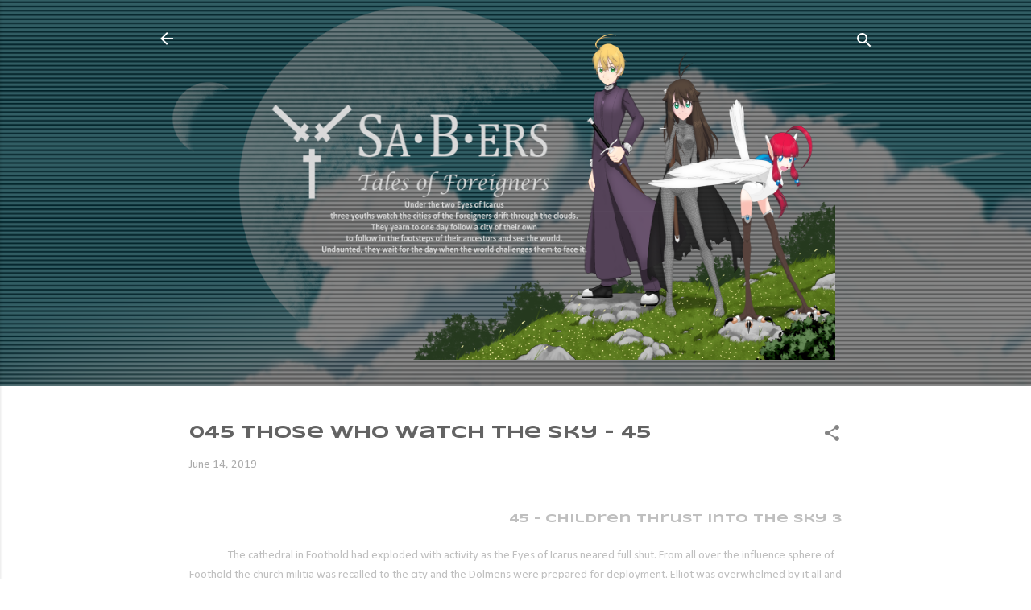

--- FILE ---
content_type: text/html; charset=UTF-8
request_url: https://www.sa-b-ers.com/2019/06/045-those-who-watch-sky-45.html
body_size: 27365
content:
<!DOCTYPE html>
<html dir='ltr' lang='en'>
<head>
<meta content='width=device-width, initial-scale=1' name='viewport'/>
<title>045 Those Who Watch the Sky - 45</title>
<meta content='text/html; charset=UTF-8' http-equiv='Content-Type'/>
<!-- Chrome, Firefox OS and Opera -->
<meta content='#ffffff' name='theme-color'/>
<!-- Windows Phone -->
<meta content='#ffffff' name='msapplication-navbutton-color'/>
<meta content='blogger' name='generator'/>
<link href='https://www.sa-b-ers.com/favicon.ico' rel='icon' type='image/x-icon'/>
<link href='https://www.sa-b-ers.com/2019/06/045-those-who-watch-sky-45.html' rel='canonical'/>
<link rel="alternate" type="application/atom+xml" title="SA&#183;B&#183;ERS - Atom" href="https://www.sa-b-ers.com/feeds/posts/default" />
<link rel="alternate" type="application/rss+xml" title="SA&#183;B&#183;ERS - RSS" href="https://www.sa-b-ers.com/feeds/posts/default?alt=rss" />
<link rel="service.post" type="application/atom+xml" title="SA&#183;B&#183;ERS - Atom" href="https://www.blogger.com/feeds/2513543010579659046/posts/default" />

<link rel="alternate" type="application/atom+xml" title="SA&#183;B&#183;ERS - Atom" href="https://www.sa-b-ers.com/feeds/981188835717640821/comments/default" />
<!--Can't find substitution for tag [blog.ieCssRetrofitLinks]-->
<meta content='https://www.sa-b-ers.com/2019/06/045-those-who-watch-sky-45.html' property='og:url'/>
<meta content='045 Those Who Watch the Sky - 45' property='og:title'/>
<meta content='  45 – Children thrust Into the Sky 3     The cathedral in Foothold had exploded with activity as the Eyes of Icarus neared full shut. From ...' property='og:description'/>
<style type='text/css'>@font-face{font-family:'Calibri';font-style:italic;font-weight:400;font-display:swap;src:url(//fonts.gstatic.com/l/font?kit=J7adnpV-BGlaFfdAhLQo6btPMDoTpA&skey=36a3d5758e0e2f58&v=v15)format('woff2');unicode-range:U+0000-00FF,U+0131,U+0152-0153,U+02BB-02BC,U+02C6,U+02DA,U+02DC,U+0304,U+0308,U+0329,U+2000-206F,U+20AC,U+2122,U+2191,U+2193,U+2212,U+2215,U+FEFF,U+FFFD;}@font-face{font-family:'Calibri';font-style:normal;font-weight:400;font-display:swap;src:url(//fonts.gstatic.com/l/font?kit=J7afnpV-BGlaFfdAhLEY67FIEjg&skey=a1029226f80653a8&v=v15)format('woff2');unicode-range:U+0000-00FF,U+0131,U+0152-0153,U+02BB-02BC,U+02C6,U+02DA,U+02DC,U+0304,U+0308,U+0329,U+2000-206F,U+20AC,U+2122,U+2191,U+2193,U+2212,U+2215,U+FEFF,U+FFFD;}@font-face{font-family:'Cambria';font-style:normal;font-weight:400;font-display:swap;src:url(//fonts.gstatic.com/l/font?kit=GFDqWAB9jnWLT-HIK7ILrphaOAw&skey=d4699178559bc4b0&v=v18)format('woff2');unicode-range:U+0000-00FF,U+0131,U+0152-0153,U+02BB-02BC,U+02C6,U+02DA,U+02DC,U+0304,U+0308,U+0329,U+2000-206F,U+20AC,U+2122,U+2191,U+2193,U+2212,U+2215,U+FEFF,U+FFFD;}@font-face{font-family:'Syncopate';font-style:normal;font-weight:700;font-display:swap;src:url(//fonts.gstatic.com/s/syncopate/v24/pe0pMIuPIYBCpEV5eFdKvtKqCv5vWVYgV6l-.woff2)format('woff2');unicode-range:U+0100-02BA,U+02BD-02C5,U+02C7-02CC,U+02CE-02D7,U+02DD-02FF,U+0304,U+0308,U+0329,U+1D00-1DBF,U+1E00-1E9F,U+1EF2-1EFF,U+2020,U+20A0-20AB,U+20AD-20C0,U+2113,U+2C60-2C7F,U+A720-A7FF;}@font-face{font-family:'Syncopate';font-style:normal;font-weight:700;font-display:swap;src:url(//fonts.gstatic.com/s/syncopate/v24/pe0pMIuPIYBCpEV5eFdKvtKqBP5vWVYgVw.woff2)format('woff2');unicode-range:U+0000-00FF,U+0131,U+0152-0153,U+02BB-02BC,U+02C6,U+02DA,U+02DC,U+0304,U+0308,U+0329,U+2000-206F,U+20AC,U+2122,U+2191,U+2193,U+2212,U+2215,U+FEFF,U+FFFD;}</style>
<style id='page-skin-1' type='text/css'><!--
/*! normalize.css v3.0.1 | MIT License | git.io/normalize */html{font-family:sans-serif;-ms-text-size-adjust:100%;-webkit-text-size-adjust:100%}body{margin:0}article,aside,details,figcaption,figure,footer,header,hgroup,main,nav,section,summary{display:block}audio,canvas,progress,video{display:inline-block;vertical-align:baseline}audio:not([controls]){display:none;height:0}[hidden],template{display:none}a{background:transparent}a:active,a:hover{outline:0}abbr[title]{border-bottom:1px dotted}b,strong{font-weight:bold}dfn{font-style:italic}h1{font-size:2em;margin:.67em 0}mark{background:#ff0;color:#000}small{font-size:80%}sub,sup{font-size:75%;line-height:0;position:relative;vertical-align:baseline}sup{top:-0.5em}sub{bottom:-0.25em}img{border:0}svg:not(:root){overflow:hidden}figure{margin:1em 40px}hr{-moz-box-sizing:content-box;box-sizing:content-box;height:0}pre{overflow:auto}code,kbd,pre,samp{font-family:monospace,monospace;font-size:1em}button,input,optgroup,select,textarea{color:inherit;font:inherit;margin:0}button{overflow:visible}button,select{text-transform:none}button,html input[type="button"],input[type="reset"],input[type="submit"]{-webkit-appearance:button;cursor:pointer}button[disabled],html input[disabled]{cursor:default}button::-moz-focus-inner,input::-moz-focus-inner{border:0;padding:0}input{line-height:normal}input[type="checkbox"],input[type="radio"]{box-sizing:border-box;padding:0}input[type="number"]::-webkit-inner-spin-button,input[type="number"]::-webkit-outer-spin-button{height:auto}input[type="search"]{-webkit-appearance:textfield;-moz-box-sizing:content-box;-webkit-box-sizing:content-box;box-sizing:content-box}input[type="search"]::-webkit-search-cancel-button,input[type="search"]::-webkit-search-decoration{-webkit-appearance:none}fieldset{border:1px solid #c0c0c0;margin:0 2px;padding:.35em .625em .75em}legend{border:0;padding:0}textarea{overflow:auto}optgroup{font-weight:bold}table{border-collapse:collapse;border-spacing:0}td,th{padding:0}
/*!************************************************
* Blogger Template Style
* Name: Contempo
**************************************************/
body{
overflow-wrap:break-word;
word-break:break-word;
word-wrap:break-word
}
.hidden{
display:none
}
.invisible{
visibility:hidden
}
.container::after,.float-container::after{
clear:both;
content:"";
display:table
}
.clearboth{
clear:both
}
#comments .comment .comment-actions,.subscribe-popup .FollowByEmail .follow-by-email-submit,.widget.Profile .profile-link,.widget.Profile .profile-link.visit-profile{
background:0 0;
border:0;
box-shadow:none;
color:#41a2b1;
cursor:pointer;
font-size:14px;
font-weight:700;
outline:0;
text-decoration:none;
text-transform:uppercase;
width:auto
}
.dim-overlay{
background-color:rgba(0,0,0,.54);
height:100vh;
left:0;
position:fixed;
top:0;
width:100%
}
#sharing-dim-overlay{
background-color:transparent
}
input::-ms-clear{
display:none
}
.blogger-logo,.svg-icon-24.blogger-logo{
fill:#ff9800;
opacity:1
}
.loading-spinner-large{
-webkit-animation:mspin-rotate 1.568s infinite linear;
animation:mspin-rotate 1.568s infinite linear;
height:48px;
overflow:hidden;
position:absolute;
width:48px;
z-index:200
}
.loading-spinner-large>div{
-webkit-animation:mspin-revrot 5332ms infinite steps(4);
animation:mspin-revrot 5332ms infinite steps(4)
}
.loading-spinner-large>div>div{
-webkit-animation:mspin-singlecolor-large-film 1333ms infinite steps(81);
animation:mspin-singlecolor-large-film 1333ms infinite steps(81);
background-size:100%;
height:48px;
width:3888px
}
.mspin-black-large>div>div,.mspin-grey_54-large>div>div{
background-image:url(https://www.blogblog.com/indie/mspin_black_large.svg)
}
.mspin-white-large>div>div{
background-image:url(https://www.blogblog.com/indie/mspin_white_large.svg)
}
.mspin-grey_54-large{
opacity:.54
}
@-webkit-keyframes mspin-singlecolor-large-film{
from{
-webkit-transform:translateX(0);
transform:translateX(0)
}
to{
-webkit-transform:translateX(-3888px);
transform:translateX(-3888px)
}
}
@keyframes mspin-singlecolor-large-film{
from{
-webkit-transform:translateX(0);
transform:translateX(0)
}
to{
-webkit-transform:translateX(-3888px);
transform:translateX(-3888px)
}
}
@-webkit-keyframes mspin-rotate{
from{
-webkit-transform:rotate(0);
transform:rotate(0)
}
to{
-webkit-transform:rotate(360deg);
transform:rotate(360deg)
}
}
@keyframes mspin-rotate{
from{
-webkit-transform:rotate(0);
transform:rotate(0)
}
to{
-webkit-transform:rotate(360deg);
transform:rotate(360deg)
}
}
@-webkit-keyframes mspin-revrot{
from{
-webkit-transform:rotate(0);
transform:rotate(0)
}
to{
-webkit-transform:rotate(-360deg);
transform:rotate(-360deg)
}
}
@keyframes mspin-revrot{
from{
-webkit-transform:rotate(0);
transform:rotate(0)
}
to{
-webkit-transform:rotate(-360deg);
transform:rotate(-360deg)
}
}
.skip-navigation{
background-color:#fff;
box-sizing:border-box;
color:#000;
display:block;
height:0;
left:0;
line-height:50px;
overflow:hidden;
padding-top:0;
position:fixed;
text-align:center;
top:0;
-webkit-transition:box-shadow .3s,height .3s,padding-top .3s;
transition:box-shadow .3s,height .3s,padding-top .3s;
width:100%;
z-index:900
}
.skip-navigation:focus{
box-shadow:0 4px 5px 0 rgba(0,0,0,.14),0 1px 10px 0 rgba(0,0,0,.12),0 2px 4px -1px rgba(0,0,0,.2);
height:50px
}
#main{
outline:0
}
.main-heading{
position:absolute;
clip:rect(1px,1px,1px,1px);
padding:0;
border:0;
height:1px;
width:1px;
overflow:hidden
}
.Attribution{
margin-top:1em;
text-align:center
}
.Attribution .blogger img,.Attribution .blogger svg{
vertical-align:bottom
}
.Attribution .blogger img{
margin-right:.5em
}
.Attribution div{
line-height:24px;
margin-top:.5em
}
.Attribution .copyright,.Attribution .image-attribution{
font-size:.7em;
margin-top:1.5em
}
.BLOG_mobile_video_class{
display:none
}
.bg-photo{
background-attachment:scroll!important
}
body .CSS_LIGHTBOX{
z-index:900
}
.extendable .show-less,.extendable .show-more{
border-color:#41a2b1;
color:#41a2b1;
margin-top:8px
}
.extendable .show-less.hidden,.extendable .show-more.hidden{
display:none
}
.inline-ad{
display:none;
max-width:100%;
overflow:hidden
}
.adsbygoogle{
display:block
}
#cookieChoiceInfo{
bottom:0;
top:auto
}
iframe.b-hbp-video{
border:0
}
.post-body img{
max-width:100%
}
.post-body iframe{
max-width:100%
}
.post-body a[imageanchor="1"]{
display:inline-block
}
.byline{
margin-right:1em
}
.byline:last-child{
margin-right:0
}
.link-copied-dialog{
max-width:520px;
outline:0
}
.link-copied-dialog .modal-dialog-buttons{
margin-top:8px
}
.link-copied-dialog .goog-buttonset-default{
background:0 0;
border:0
}
.link-copied-dialog .goog-buttonset-default:focus{
outline:0
}
.paging-control-container{
margin-bottom:16px
}
.paging-control-container .paging-control{
display:inline-block
}
.paging-control-container .comment-range-text::after,.paging-control-container .paging-control{
color:#41a2b1
}
.paging-control-container .comment-range-text,.paging-control-container .paging-control{
margin-right:8px
}
.paging-control-container .comment-range-text::after,.paging-control-container .paging-control::after{
content:"\b7";
cursor:default;
padding-left:8px;
pointer-events:none
}
.paging-control-container .comment-range-text:last-child::after,.paging-control-container .paging-control:last-child::after{
content:none
}
.byline.reactions iframe{
height:20px
}
.b-notification{
color:#000;
background-color:#fff;
border-bottom:solid 1px #000;
box-sizing:border-box;
padding:16px 32px;
text-align:center
}
.b-notification.visible{
-webkit-transition:margin-top .3s cubic-bezier(.4,0,.2,1);
transition:margin-top .3s cubic-bezier(.4,0,.2,1)
}
.b-notification.invisible{
position:absolute
}
.b-notification-close{
position:absolute;
right:8px;
top:8px
}
.no-posts-message{
line-height:40px;
text-align:center
}
@media screen and (max-width:800px){
body.item-view .post-body a[imageanchor="1"][style*="float: left;"],body.item-view .post-body a[imageanchor="1"][style*="float: right;"]{
float:none!important;
clear:none!important
}
body.item-view .post-body a[imageanchor="1"] img{
display:block;
height:auto;
margin:0 auto
}
body.item-view .post-body>.separator:first-child>a[imageanchor="1"]:first-child{
margin-top:20px
}
.post-body a[imageanchor]{
display:block
}
body.item-view .post-body a[imageanchor="1"]{
margin-left:0!important;
margin-right:0!important
}
body.item-view .post-body a[imageanchor="1"]+a[imageanchor="1"]{
margin-top:16px
}
}
.item-control{
display:none
}
#comments{
border-top:1px dashed rgba(0,0,0,.54);
margin-top:20px;
padding:20px
}
#comments .comment-thread ol{
margin:0;
padding-left:0;
padding-left:0
}
#comments .comment .comment-replybox-single,#comments .comment-thread .comment-replies{
margin-left:60px
}
#comments .comment-thread .thread-count{
display:none
}
#comments .comment{
list-style-type:none;
padding:0 0 30px;
position:relative
}
#comments .comment .comment{
padding-bottom:8px
}
.comment .avatar-image-container{
position:absolute
}
.comment .avatar-image-container img{
border-radius:50%
}
.avatar-image-container svg,.comment .avatar-image-container .avatar-icon{
border-radius:50%;
border:solid 1px #858585;
box-sizing:border-box;
fill:#858585;
height:35px;
margin:0;
padding:7px;
width:35px
}
.comment .comment-block{
margin-top:10px;
margin-left:60px;
padding-bottom:0
}
#comments .comment-author-header-wrapper{
margin-left:40px
}
#comments .comment .thread-expanded .comment-block{
padding-bottom:20px
}
#comments .comment .comment-header .user,#comments .comment .comment-header .user a{
color:#636363;
font-style:normal;
font-weight:700
}
#comments .comment .comment-actions{
bottom:0;
margin-bottom:15px;
position:absolute
}
#comments .comment .comment-actions>*{
margin-right:8px
}
#comments .comment .comment-header .datetime{
bottom:0;
color:rgba(99,99,99,.54);
display:inline-block;
font-size:13px;
font-style:italic;
margin-left:8px
}
#comments .comment .comment-footer .comment-timestamp a,#comments .comment .comment-header .datetime a{
color:rgba(99,99,99,.54)
}
#comments .comment .comment-content,.comment .comment-body{
margin-top:12px;
word-break:break-word
}
.comment-body{
margin-bottom:12px
}
#comments.embed[data-num-comments="0"]{
border:0;
margin-top:0;
padding-top:0
}
#comments.embed[data-num-comments="0"] #comment-post-message,#comments.embed[data-num-comments="0"] div.comment-form>p,#comments.embed[data-num-comments="0"] p.comment-footer{
display:none
}
#comment-editor-src{
display:none
}
.comments .comments-content .loadmore.loaded{
max-height:0;
opacity:0;
overflow:hidden
}
.extendable .remaining-items{
height:0;
overflow:hidden;
-webkit-transition:height .3s cubic-bezier(.4,0,.2,1);
transition:height .3s cubic-bezier(.4,0,.2,1)
}
.extendable .remaining-items.expanded{
height:auto
}
.svg-icon-24,.svg-icon-24-button{
cursor:pointer;
height:24px;
width:24px;
min-width:24px
}
.touch-icon{
margin:-12px;
padding:12px
}
.touch-icon:active,.touch-icon:focus{
background-color:rgba(153,153,153,.4);
border-radius:50%
}
svg:not(:root).touch-icon{
overflow:visible
}
html[dir=rtl] .rtl-reversible-icon{
-webkit-transform:scaleX(-1);
-ms-transform:scaleX(-1);
transform:scaleX(-1)
}
.svg-icon-24-button,.touch-icon-button{
background:0 0;
border:0;
margin:0;
outline:0;
padding:0
}
.touch-icon-button .touch-icon:active,.touch-icon-button .touch-icon:focus{
background-color:transparent
}
.touch-icon-button:active .touch-icon,.touch-icon-button:focus .touch-icon{
background-color:rgba(153,153,153,.4);
border-radius:50%
}
.Profile .default-avatar-wrapper .avatar-icon{
border-radius:50%;
border:solid 1px #858585;
box-sizing:border-box;
fill:#858585;
margin:0
}
.Profile .individual .default-avatar-wrapper .avatar-icon{
padding:25px
}
.Profile .individual .avatar-icon,.Profile .individual .profile-img{
height:120px;
width:120px
}
.Profile .team .default-avatar-wrapper .avatar-icon{
padding:8px
}
.Profile .team .avatar-icon,.Profile .team .default-avatar-wrapper,.Profile .team .profile-img{
height:40px;
width:40px
}
.snippet-container{
margin:0;
position:relative;
overflow:hidden
}
.snippet-fade{
bottom:0;
box-sizing:border-box;
position:absolute;
width:96px
}
.snippet-fade{
right:0
}
.snippet-fade:after{
content:"\2026"
}
.snippet-fade:after{
float:right
}
.post-bottom{
-webkit-box-align:center;
-webkit-align-items:center;
-ms-flex-align:center;
align-items:center;
display:-webkit-box;
display:-webkit-flex;
display:-ms-flexbox;
display:flex;
-webkit-flex-wrap:wrap;
-ms-flex-wrap:wrap;
flex-wrap:wrap
}
.post-footer{
-webkit-box-flex:1;
-webkit-flex:1 1 auto;
-ms-flex:1 1 auto;
flex:1 1 auto;
-webkit-flex-wrap:wrap;
-ms-flex-wrap:wrap;
flex-wrap:wrap;
-webkit-box-ordinal-group:2;
-webkit-order:1;
-ms-flex-order:1;
order:1
}
.post-footer>*{
-webkit-box-flex:0;
-webkit-flex:0 1 auto;
-ms-flex:0 1 auto;
flex:0 1 auto
}
.post-footer .byline:last-child{
margin-right:1em
}
.jump-link{
-webkit-box-flex:0;
-webkit-flex:0 0 auto;
-ms-flex:0 0 auto;
flex:0 0 auto;
-webkit-box-ordinal-group:3;
-webkit-order:2;
-ms-flex-order:2;
order:2
}
.centered-top-container.sticky{
left:0;
position:fixed;
right:0;
top:0;
width:auto;
z-index:50;
-webkit-transition-property:opacity,-webkit-transform;
transition-property:opacity,-webkit-transform;
transition-property:transform,opacity;
transition-property:transform,opacity,-webkit-transform;
-webkit-transition-duration:.2s;
transition-duration:.2s;
-webkit-transition-timing-function:cubic-bezier(.4,0,.2,1);
transition-timing-function:cubic-bezier(.4,0,.2,1)
}
.centered-top-placeholder{
display:none
}
.collapsed-header .centered-top-placeholder{
display:block
}
.centered-top-container .Header .replaced h1,.centered-top-placeholder .Header .replaced h1{
display:none
}
.centered-top-container.sticky .Header .replaced h1{
display:block
}
.centered-top-container.sticky .Header .header-widget{
background:0 0
}
.centered-top-container.sticky .Header .header-image-wrapper{
display:none
}
.centered-top-container img,.centered-top-placeholder img{
max-width:100%
}
.collapsible{
-webkit-transition:height .3s cubic-bezier(.4,0,.2,1);
transition:height .3s cubic-bezier(.4,0,.2,1)
}
.collapsible,.collapsible>summary{
display:block;
overflow:hidden
}
.collapsible>:not(summary){
display:none
}
.collapsible[open]>:not(summary){
display:block
}
.collapsible:focus,.collapsible>summary:focus{
outline:0
}
.collapsible>summary{
cursor:pointer;
display:block;
padding:0
}
.collapsible:focus>summary,.collapsible>summary:focus{
background-color:transparent
}
.collapsible>summary::-webkit-details-marker{
display:none
}
.collapsible-title{
-webkit-box-align:center;
-webkit-align-items:center;
-ms-flex-align:center;
align-items:center;
display:-webkit-box;
display:-webkit-flex;
display:-ms-flexbox;
display:flex
}
.collapsible-title .title{
-webkit-box-flex:1;
-webkit-flex:1 1 auto;
-ms-flex:1 1 auto;
flex:1 1 auto;
-webkit-box-ordinal-group:1;
-webkit-order:0;
-ms-flex-order:0;
order:0;
overflow:hidden;
text-overflow:ellipsis;
white-space:nowrap
}
.collapsible-title .chevron-down,.collapsible[open] .collapsible-title .chevron-up{
display:block
}
.collapsible-title .chevron-up,.collapsible[open] .collapsible-title .chevron-down{
display:none
}
.flat-button{
cursor:pointer;
display:inline-block;
font-weight:700;
text-transform:uppercase;
border-radius:2px;
padding:8px;
margin:-8px
}
.flat-icon-button{
background:0 0;
border:0;
margin:0;
outline:0;
padding:0;
margin:-12px;
padding:12px;
cursor:pointer;
box-sizing:content-box;
display:inline-block;
line-height:0
}
.flat-icon-button,.flat-icon-button .splash-wrapper{
border-radius:50%
}
.flat-icon-button .splash.animate{
-webkit-animation-duration:.3s;
animation-duration:.3s
}
.overflowable-container{
max-height:46px;
overflow:hidden;
position:relative
}
.overflow-button{
cursor:pointer
}
#overflowable-dim-overlay{
background:0 0
}
.overflow-popup{
box-shadow:0 2px 2px 0 rgba(0,0,0,.14),0 3px 1px -2px rgba(0,0,0,.2),0 1px 5px 0 rgba(0,0,0,.12);
background-color:#41a2b1;
left:0;
max-width:calc(100% - 32px);
position:absolute;
top:0;
visibility:hidden;
z-index:101
}
.overflow-popup ul{
list-style:none
}
.overflow-popup .tabs li,.overflow-popup li{
display:block;
height:auto
}
.overflow-popup .tabs li{
padding-left:0;
padding-right:0
}
.overflow-button.hidden,.overflow-popup .tabs li.hidden,.overflow-popup li.hidden{
display:none
}
.pill-button{
background:0 0;
border:1px solid;
border-radius:12px;
cursor:pointer;
display:inline-block;
padding:4px 16px;
text-transform:uppercase
}
.ripple{
position:relative
}
.ripple>*{
z-index:1
}
.splash-wrapper{
bottom:0;
left:0;
overflow:hidden;
pointer-events:none;
position:absolute;
right:0;
top:0;
z-index:0
}
.splash{
background:#ccc;
border-radius:100%;
display:block;
opacity:.6;
position:absolute;
-webkit-transform:scale(0);
-ms-transform:scale(0);
transform:scale(0)
}
.splash.animate{
-webkit-animation:ripple-effect .4s linear;
animation:ripple-effect .4s linear
}
@-webkit-keyframes ripple-effect{
100%{
opacity:0;
-webkit-transform:scale(2.5);
transform:scale(2.5)
}
}
@keyframes ripple-effect{
100%{
opacity:0;
-webkit-transform:scale(2.5);
transform:scale(2.5)
}
}
.search{
display:-webkit-box;
display:-webkit-flex;
display:-ms-flexbox;
display:flex;
line-height:24px;
width:24px
}
.search.focused{
width:100%
}
.search.focused .section{
width:100%
}
.search form{
z-index:101
}
.search h3{
display:none
}
.search form{
display:-webkit-box;
display:-webkit-flex;
display:-ms-flexbox;
display:flex;
-webkit-box-flex:1;
-webkit-flex:1 0 0;
-ms-flex:1 0 0px;
flex:1 0 0;
border-bottom:solid 1px transparent;
padding-bottom:8px
}
.search form>*{
display:none
}
.search.focused form>*{
display:block
}
.search .search-input label{
display:none
}
.centered-top-placeholder.cloned .search form{
z-index:30
}
.search.focused form{
border-color:#ffffff;
position:relative;
width:auto
}
.collapsed-header .centered-top-container .search.focused form{
border-bottom-color:transparent
}
.search-expand{
-webkit-box-flex:0;
-webkit-flex:0 0 auto;
-ms-flex:0 0 auto;
flex:0 0 auto
}
.search-expand-text{
display:none
}
.search-close{
display:inline;
vertical-align:middle
}
.search-input{
-webkit-box-flex:1;
-webkit-flex:1 0 1px;
-ms-flex:1 0 1px;
flex:1 0 1px
}
.search-input input{
background:0 0;
border:0;
box-sizing:border-box;
color:#ffffff;
display:inline-block;
outline:0;
width:calc(100% - 48px)
}
.search-input input.no-cursor{
color:transparent;
text-shadow:0 0 0 #ffffff
}
.collapsed-header .centered-top-container .search-action,.collapsed-header .centered-top-container .search-input input{
color:#636363
}
.collapsed-header .centered-top-container .search-input input.no-cursor{
color:transparent;
text-shadow:0 0 0 #636363
}
.collapsed-header .centered-top-container .search-input input.no-cursor:focus,.search-input input.no-cursor:focus{
outline:0
}
.search-focused>*{
visibility:hidden
}
.search-focused .search,.search-focused .search-icon{
visibility:visible
}
.search.focused .search-action{
display:block
}
.search.focused .search-action:disabled{
opacity:.3
}
.widget.Sharing .sharing-button{
display:none
}
.widget.Sharing .sharing-buttons li{
padding:0
}
.widget.Sharing .sharing-buttons li span{
display:none
}
.post-share-buttons{
position:relative
}
.centered-bottom .share-buttons .svg-icon-24,.share-buttons .svg-icon-24{
fill:#41a2b1
}
.sharing-open.touch-icon-button:active .touch-icon,.sharing-open.touch-icon-button:focus .touch-icon{
background-color:transparent
}
.share-buttons{
background-color:#ffffff;
border-radius:2px;
box-shadow:0 2px 2px 0 rgba(0,0,0,.14),0 3px 1px -2px rgba(0,0,0,.2),0 1px 5px 0 rgba(0,0,0,.12);
color:#41a2b1;
list-style:none;
margin:0;
padding:8px 0;
position:absolute;
top:-11px;
min-width:200px;
z-index:101
}
.share-buttons.hidden{
display:none
}
.sharing-button{
background:0 0;
border:0;
margin:0;
outline:0;
padding:0;
cursor:pointer
}
.share-buttons li{
margin:0;
height:48px
}
.share-buttons li:last-child{
margin-bottom:0
}
.share-buttons li .sharing-platform-button{
box-sizing:border-box;
cursor:pointer;
display:block;
height:100%;
margin-bottom:0;
padding:0 16px;
position:relative;
width:100%
}
.share-buttons li .sharing-platform-button:focus,.share-buttons li .sharing-platform-button:hover{
background-color:rgba(128,128,128,.1);
outline:0
}
.share-buttons li svg[class*=" sharing-"],.share-buttons li svg[class^=sharing-]{
position:absolute;
top:10px
}
.share-buttons li span.sharing-platform-button{
position:relative;
top:0
}
.share-buttons li .platform-sharing-text{
display:block;
font-size:16px;
line-height:48px;
white-space:nowrap
}
.share-buttons li .platform-sharing-text{
margin-left:56px
}
.sidebar-container{
background-color:#ffffff;
max-width:284px;
overflow-y:auto;
-webkit-transition-property:-webkit-transform;
transition-property:-webkit-transform;
transition-property:transform;
transition-property:transform,-webkit-transform;
-webkit-transition-duration:.3s;
transition-duration:.3s;
-webkit-transition-timing-function:cubic-bezier(0,0,.2,1);
transition-timing-function:cubic-bezier(0,0,.2,1);
width:284px;
z-index:101;
-webkit-overflow-scrolling:touch
}
.sidebar-container .navigation{
line-height:0;
padding:16px
}
.sidebar-container .sidebar-back{
cursor:pointer
}
.sidebar-container .widget{
background:0 0;
margin:0 16px;
padding:16px 0
}
.sidebar-container .widget .title{
color:#41a2b1;
margin:0
}
.sidebar-container .widget ul{
list-style:none;
margin:0;
padding:0
}
.sidebar-container .widget ul ul{
margin-left:1em
}
.sidebar-container .widget li{
font-size:16px;
line-height:normal
}
.sidebar-container .widget+.widget{
border-top:1px dashed #ffffff
}
.BlogArchive li{
margin:16px 0
}
.BlogArchive li:last-child{
margin-bottom:0
}
.Label li a{
display:inline-block
}
.BlogArchive .post-count,.Label .label-count{
float:right;
margin-left:.25em
}
.BlogArchive .post-count::before,.Label .label-count::before{
content:"("
}
.BlogArchive .post-count::after,.Label .label-count::after{
content:")"
}
.widget.Translate .skiptranslate>div{
display:block!important
}
.widget.Profile .profile-link{
display:-webkit-box;
display:-webkit-flex;
display:-ms-flexbox;
display:flex
}
.widget.Profile .team-member .default-avatar-wrapper,.widget.Profile .team-member .profile-img{
-webkit-box-flex:0;
-webkit-flex:0 0 auto;
-ms-flex:0 0 auto;
flex:0 0 auto;
margin-right:1em
}
.widget.Profile .individual .profile-link{
-webkit-box-orient:vertical;
-webkit-box-direction:normal;
-webkit-flex-direction:column;
-ms-flex-direction:column;
flex-direction:column
}
.widget.Profile .team .profile-link .profile-name{
-webkit-align-self:center;
-ms-flex-item-align:center;
align-self:center;
display:block;
-webkit-box-flex:1;
-webkit-flex:1 1 auto;
-ms-flex:1 1 auto;
flex:1 1 auto
}
.dim-overlay{
background-color:rgba(0,0,0,.54);
z-index:100
}
body.sidebar-visible{
overflow-y:hidden
}
@media screen and (max-width:1439px){
.sidebar-container{
bottom:0;
position:fixed;
top:0;
left:0;
right:auto
}
.sidebar-container.sidebar-invisible{
-webkit-transition-timing-function:cubic-bezier(.4,0,.6,1);
transition-timing-function:cubic-bezier(.4,0,.6,1);
-webkit-transform:translateX(-284px);
-ms-transform:translateX(-284px);
transform:translateX(-284px)
}
}
@media screen and (min-width:1440px){
.sidebar-container{
position:absolute;
top:0;
left:0;
right:auto
}
.sidebar-container .navigation{
display:none
}
}
.dialog{
box-shadow:0 2px 2px 0 rgba(0,0,0,.14),0 3px 1px -2px rgba(0,0,0,.2),0 1px 5px 0 rgba(0,0,0,.12);
background:#ffffff;
box-sizing:border-box;
color:#888888;
padding:30px;
position:fixed;
text-align:center;
width:calc(100% - 24px);
z-index:101
}
.dialog input[type=email],.dialog input[type=text]{
background-color:transparent;
border:0;
border-bottom:solid 1px rgba(136,136,136,.12);
color:#888888;
display:block;
font-family:Calibri;
font-size:16px;
line-height:24px;
margin:auto;
padding-bottom:7px;
outline:0;
text-align:center;
width:100%
}
.dialog input[type=email]::-webkit-input-placeholder,.dialog input[type=text]::-webkit-input-placeholder{
color:#888888
}
.dialog input[type=email]::-moz-placeholder,.dialog input[type=text]::-moz-placeholder{
color:#888888
}
.dialog input[type=email]:-ms-input-placeholder,.dialog input[type=text]:-ms-input-placeholder{
color:#888888
}
.dialog input[type=email]::-ms-input-placeholder,.dialog input[type=text]::-ms-input-placeholder{
color:#888888
}
.dialog input[type=email]::placeholder,.dialog input[type=text]::placeholder{
color:#888888
}
.dialog input[type=email]:focus,.dialog input[type=text]:focus{
border-bottom:solid 2px #41a2b1;
padding-bottom:6px
}
.dialog input.no-cursor{
color:transparent;
text-shadow:0 0 0 #888888
}
.dialog input.no-cursor:focus{
outline:0
}
.dialog input.no-cursor:focus{
outline:0
}
.dialog input[type=submit]{
font-family:Calibri
}
.dialog .goog-buttonset-default{
color:#41a2b1
}
.subscribe-popup{
max-width:364px
}
.subscribe-popup h3{
color:#636363;
font-size:1.8em;
margin-top:0
}
.subscribe-popup .FollowByEmail h3{
display:none
}
.subscribe-popup .FollowByEmail .follow-by-email-submit{
color:#41a2b1;
display:inline-block;
margin:0 auto;
margin-top:24px;
width:auto;
white-space:normal
}
.subscribe-popup .FollowByEmail .follow-by-email-submit:disabled{
cursor:default;
opacity:.3
}
@media (max-width:800px){
.blog-name div.widget.Subscribe{
margin-bottom:16px
}
body.item-view .blog-name div.widget.Subscribe{
margin:8px auto 16px auto;
width:100%
}
}
.tabs{
list-style:none
}
.tabs li{
display:inline-block
}
.tabs li a{
cursor:pointer;
display:inline-block;
font-weight:700;
text-transform:uppercase;
padding:12px 8px
}
.tabs .selected{
border-bottom:4px solid #41a2b1
}
.tabs .selected a{
color:#41a2b1
}
body#layout .bg-photo,body#layout .bg-photo-overlay{
display:none
}
body#layout .page_body{
padding:0;
position:relative;
top:0
}
body#layout .page{
display:inline-block;
left:inherit;
position:relative;
vertical-align:top;
width:540px
}
body#layout .centered{
max-width:954px
}
body#layout .navigation{
display:none
}
body#layout .sidebar-container{
display:inline-block;
width:40%
}
body#layout .hamburger-menu,body#layout .search{
display:none
}
.centered-top-container .svg-icon-24,body.collapsed-header .centered-top-placeholder .svg-icon-24{
fill:#ffffff
}
.sidebar-container .svg-icon-24{
fill:#41a2b1
}
.centered-bottom .svg-icon-24,body.collapsed-header .centered-top-container .svg-icon-24{
fill:#858585
}
.centered-bottom .share-buttons .svg-icon-24,.share-buttons .svg-icon-24{
fill:#41a2b1
}
body{
background-color:#ffffff;
color:#888888;
font:normal normal 15px Calibri;
margin:0;
min-height:100vh
}
img{
max-width:100%
}
h3{
color:#888888;
font-size:16px
}
a{
text-decoration:none;
color:#41a2b1
}
a:visited{
color:#205058
}
a:hover{
color:#54d3e7
}
blockquote{
color:#6c6c6c;
font:italic normal 15px Calibri;
font-size:x-large;
text-align:center
}
.pill-button{
font-size:12px
}
.bg-photo-container{
height:480px;
overflow:hidden;
position:absolute;
width:100%;
z-index:1
}
.bg-photo{
background:#ffffff url(//4.bp.blogspot.com/-A3-GFP1TC4w/XK-SjGpyynI/AAAAAAAAAkc/lRvwjV03LGwMgn8mRqhYcGmIruyjbF8KgCK4BGAYYCw/s0/sa_b_ers_blog_banner_2.png) repeat scroll top left;
background-attachment:scroll;
background-size:cover;
-webkit-filter:blur(0px);
filter:blur(0px);
height:calc(100% + 2 * 0px);
left:0px;
position:absolute;
top:0px;
width:calc(100% + 2 * 0px)
}
.bg-photo-overlay{
background:rgba(0,0,0,.26);
background-size:cover;
height:480px;
position:absolute;
width:100%;
z-index:2
}
.hamburger-menu{
float:left;
margin-top:0
}
.sticky .hamburger-menu{
float:none;
position:absolute
}
.search{
border-bottom:solid 1px rgba(255, 255, 255, 0);
float:right;
position:relative;
-webkit-transition-property:width;
transition-property:width;
-webkit-transition-duration:.5s;
transition-duration:.5s;
-webkit-transition-timing-function:cubic-bezier(.4,0,.2,1);
transition-timing-function:cubic-bezier(.4,0,.2,1);
z-index:101
}
.search .dim-overlay{
background-color:transparent
}
.search form{
height:36px;
-webkit-transition-property:border-color;
transition-property:border-color;
-webkit-transition-delay:.5s;
transition-delay:.5s;
-webkit-transition-duration:.2s;
transition-duration:.2s;
-webkit-transition-timing-function:cubic-bezier(.4,0,.2,1);
transition-timing-function:cubic-bezier(.4,0,.2,1)
}
.search.focused{
width:calc(100% - 48px)
}
.search.focused form{
display:-webkit-box;
display:-webkit-flex;
display:-ms-flexbox;
display:flex;
-webkit-box-flex:1;
-webkit-flex:1 0 1px;
-ms-flex:1 0 1px;
flex:1 0 1px;
border-color:#ffffff;
margin-left:-24px;
padding-left:36px;
position:relative;
width:auto
}
.item-view .search,.sticky .search{
right:0;
float:none;
margin-left:0;
position:absolute
}
.item-view .search.focused,.sticky .search.focused{
width:calc(100% - 50px)
}
.item-view .search.focused form,.sticky .search.focused form{
border-bottom-color:#888888
}
.centered-top-placeholder.cloned .search form{
z-index:30
}
.search_button{
-webkit-box-flex:0;
-webkit-flex:0 0 24px;
-ms-flex:0 0 24px;
flex:0 0 24px;
-webkit-box-orient:vertical;
-webkit-box-direction:normal;
-webkit-flex-direction:column;
-ms-flex-direction:column;
flex-direction:column
}
.search_button svg{
margin-top:0
}
.search-input{
height:48px
}
.search-input input{
display:block;
color:#41a2b1;
font:normal normal 16px Calibri;
height:48px;
line-height:48px;
padding:0;
width:100%
}
.search-input input::-webkit-input-placeholder{
color:#ffffff;
opacity:.3
}
.search-input input::-moz-placeholder{
color:#ffffff;
opacity:.3
}
.search-input input:-ms-input-placeholder{
color:#ffffff;
opacity:.3
}
.search-input input::-ms-input-placeholder{
color:#ffffff;
opacity:.3
}
.search-input input::placeholder{
color:#ffffff;
opacity:.3
}
.search-action{
background:0 0;
border:0;
color:#ffffff;
cursor:pointer;
display:none;
height:48px;
margin-top:0
}
.sticky .search-action{
color:#888888
}
.search.focused .search-action{
display:block
}
.search.focused .search-action:disabled{
opacity:.3
}
.page_body{
position:relative;
z-index:20
}
.page_body .widget{
margin-bottom:16px
}
.page_body .centered{
box-sizing:border-box;
display:-webkit-box;
display:-webkit-flex;
display:-ms-flexbox;
display:flex;
-webkit-box-orient:vertical;
-webkit-box-direction:normal;
-webkit-flex-direction:column;
-ms-flex-direction:column;
flex-direction:column;
margin:0 auto;
max-width:922px;
min-height:100vh;
padding:24px 0
}
.page_body .centered>*{
-webkit-box-flex:0;
-webkit-flex:0 0 auto;
-ms-flex:0 0 auto;
flex:0 0 auto
}
.page_body .centered>#footer{
margin-top:auto
}
.blog-name{
margin:24px 0 16px 0
}
.item-view .blog-name,.sticky .blog-name{
box-sizing:border-box;
margin-left:36px;
min-height:48px;
opacity:1;
padding-top:12px
}
.blog-name .subscribe-section-container{
margin-bottom:32px;
text-align:center;
-webkit-transition-property:opacity;
transition-property:opacity;
-webkit-transition-duration:.5s;
transition-duration:.5s
}
.item-view .blog-name .subscribe-section-container,.sticky .blog-name .subscribe-section-container{
margin:0 0 8px 0
}
.blog-name .PageList{
margin-top:16px;
padding-top:8px;
text-align:center
}
.blog-name .PageList .overflowable-contents{
width:100%
}
.blog-name .PageList h3.title{
color:#ffffff;
margin:8px auto;
text-align:center;
width:100%
}
.centered-top-container .blog-name{
-webkit-transition-property:opacity;
transition-property:opacity;
-webkit-transition-duration:.5s;
transition-duration:.5s
}
.item-view .return_link{
margin-bottom:12px;
margin-top:12px;
position:absolute
}
.item-view .blog-name{
display:-webkit-box;
display:-webkit-flex;
display:-ms-flexbox;
display:flex;
-webkit-flex-wrap:wrap;
-ms-flex-wrap:wrap;
flex-wrap:wrap;
margin:0 48px 27px 48px
}
.item-view .subscribe-section-container{
-webkit-box-flex:0;
-webkit-flex:0 0 auto;
-ms-flex:0 0 auto;
flex:0 0 auto
}
.item-view #header,.item-view .Header{
margin-bottom:5px;
margin-right:15px
}
.item-view .sticky .Header{
margin-bottom:0
}
.item-view .Header p{
margin:10px 0 0 0;
text-align:left
}
.item-view .post-share-buttons-bottom{
margin-right:16px
}
.sticky{
background:#ffffff;
box-shadow:0 0 20px 0 rgba(0,0,0,.7);
box-sizing:border-box;
margin-left:0
}
.sticky #header{
margin-bottom:8px;
margin-right:8px
}
.sticky .centered-top{
margin:4px auto;
max-width:890px;
min-height:48px
}
.sticky .blog-name{
display:-webkit-box;
display:-webkit-flex;
display:-ms-flexbox;
display:flex;
margin:0 48px
}
.sticky .blog-name #header{
-webkit-box-flex:0;
-webkit-flex:0 1 auto;
-ms-flex:0 1 auto;
flex:0 1 auto;
-webkit-box-ordinal-group:2;
-webkit-order:1;
-ms-flex-order:1;
order:1;
overflow:hidden
}
.sticky .blog-name .subscribe-section-container{
-webkit-box-flex:0;
-webkit-flex:0 0 auto;
-ms-flex:0 0 auto;
flex:0 0 auto;
-webkit-box-ordinal-group:3;
-webkit-order:2;
-ms-flex-order:2;
order:2
}
.sticky .Header h1{
overflow:hidden;
text-overflow:ellipsis;
white-space:nowrap;
margin-right:-10px;
margin-bottom:-10px;
padding-right:10px;
padding-bottom:10px
}
.sticky .Header p{
display:none
}
.sticky .PageList{
display:none
}
.search-focused>*{
visibility:visible
}
.search-focused .hamburger-menu{
visibility:visible
}
.item-view .search-focused .blog-name,.sticky .search-focused .blog-name{
opacity:0
}
.centered-bottom,.centered-top-container,.centered-top-placeholder{
padding:0 16px
}
.centered-top{
position:relative
}
.item-view .centered-top.search-focused .subscribe-section-container,.sticky .centered-top.search-focused .subscribe-section-container{
opacity:0
}
.page_body.has-vertical-ads .centered .centered-bottom{
display:inline-block;
width:calc(100% - 176px)
}
.Header h1{
color:#ffffff;
font:normal normal 45px Cambria;
line-height:normal;
margin:0 0 13px 0;
text-align:center;
width:100%
}
.Header h1 a,.Header h1 a:hover,.Header h1 a:visited{
color:#ffffff
}
.item-view .Header h1,.sticky .Header h1{
font-size:24px;
line-height:24px;
margin:0;
text-align:left
}
.sticky .Header h1{
color:#888888
}
.sticky .Header h1 a,.sticky .Header h1 a:hover,.sticky .Header h1 a:visited{
color:#888888
}
.Header p{
color:#ffffff;
margin:0 0 13px 0;
opacity:.8;
text-align:center
}
.widget .title{
line-height:28px
}
.BlogArchive li{
font-size:16px
}
.BlogArchive .post-count{
color:#888888
}
#page_body .FeaturedPost,.Blog .blog-posts .post-outer-container{
background:#ffffff;
min-height:40px;
padding:30px 40px;
width:auto
}
.Blog .blog-posts .post-outer-container:last-child{
margin-bottom:0
}
.Blog .blog-posts .post-outer-container .post-outer{
border:0;
position:relative;
padding-bottom:.25em
}
.post-outer-container{
margin-bottom:16px
}
.post:first-child{
margin-top:0
}
.post .thumb{
float:left;
height:20%;
width:20%
}
.post-share-buttons-bottom,.post-share-buttons-top{
float:right
}
.post-share-buttons-bottom{
margin-right:24px
}
.post-footer,.post-header{
clear:left;
color:rgba(98, 98, 98, 0.54);
margin:0;
width:inherit
}
.blog-pager{
text-align:center
}
.blog-pager a{
color:#41a2b1
}
.blog-pager a:visited{
color:#205058
}
.blog-pager a:hover{
color:#54d3e7
}
.post-title{
font:normal bold 22px Syncopate;
float:left;
margin:0 0 8px 0;
max-width:calc(100% - 48px)
}
.post-title a{
font:normal bold 30px Syncopate
}
.post-title,.post-title a,.post-title a:hover,.post-title a:visited{
color:#636363
}
.post-body{
color:#888888;
font:normal normal 15px Calibri;
line-height:1.6em;
margin:1.5em 0 2em 0;
display:block
}
.post-body img{
height:inherit
}
.post-body .snippet-thumbnail{
float:left;
margin:0;
margin-right:2em;
max-height:128px;
max-width:128px
}
.post-body .snippet-thumbnail img{
max-width:100%
}
.main .FeaturedPost .widget-content{
border:0;
position:relative;
padding-bottom:.25em
}
.FeaturedPost img{
margin-top:2em
}
.FeaturedPost .snippet-container{
margin:2em 0
}
.FeaturedPost .snippet-container p{
margin:0
}
.FeaturedPost .snippet-thumbnail{
float:none;
height:auto;
margin-bottom:2em;
margin-right:0;
overflow:hidden;
max-height:calc(600px + 2em);
max-width:100%;
text-align:center;
width:100%
}
.FeaturedPost .snippet-thumbnail img{
max-width:100%;
width:100%
}
.byline{
color:rgba(98, 98, 98, 0.54);
display:inline-block;
line-height:24px;
margin-top:8px;
vertical-align:top
}
.byline.post-author:first-child{
margin-right:0
}
.byline.reactions .reactions-label{
line-height:22px;
vertical-align:top
}
.byline.post-share-buttons{
position:relative;
display:inline-block;
margin-top:0;
width:100%
}
.byline.post-share-buttons .sharing{
float:right
}
.flat-button.ripple:hover{
background-color:rgba(65,162,177,.12)
}
.flat-button.ripple .splash{
background-color:rgba(65,162,177,.4)
}
a.timestamp-link,a:active.timestamp-link,a:visited.timestamp-link{
color:inherit;
font:inherit;
text-decoration:inherit
}
.post-share-buttons{
margin-left:0
}
.clear-sharing{
min-height:24px
}
.comment-link{
color:#41a2b1;
position:relative
}
.comment-link .num_comments{
margin-left:8px;
vertical-align:top
}
#comment-holder .continue{
display:none
}
#comment-editor{
margin-bottom:20px;
margin-top:20px
}
#comments .comment-form h4,#comments h3.title{
position:absolute;
clip:rect(1px,1px,1px,1px);
padding:0;
border:0;
height:1px;
width:1px;
overflow:hidden
}
.post-filter-message{
background-color:rgba(0,0,0,.7);
color:#fff;
display:table;
margin-bottom:16px;
width:100%
}
.post-filter-message div{
display:table-cell;
padding:15px 28px
}
.post-filter-message div:last-child{
padding-left:0;
text-align:right
}
.post-filter-message a{
white-space:nowrap
}
.post-filter-message .search-label,.post-filter-message .search-query{
font-weight:700;
color:#41a2b1
}
#blog-pager{
margin:2em 0
}
#blog-pager a{
color:#41a2b1;
font-size:14px
}
.subscribe-button{
border-color:#ffffff;
color:#ffffff
}
.sticky .subscribe-button{
border-color:#888888;
color:#888888
}
.tabs{
margin:0 auto;
padding:0
}
.tabs li{
margin:0 8px;
vertical-align:top
}
.tabs .overflow-button a,.tabs li a{
color:#41a2b1;
font:normal normal 100% Calibri;
line-height:18px
}
.tabs .overflow-button a{
padding:12px 8px
}
.overflow-popup .tabs li{
text-align:left
}
.overflow-popup li a{
color:#41a2b1;
display:block;
padding:8px 20px
}
.overflow-popup li.selected a{
color:#54d3e7
}
a.report_abuse{
font-weight:400
}
.Label li,.Label span.label-size,.byline.post-labels a{
background-color:#ffffff;
border:1px solid #ffffff;
border-radius:15px;
display:inline-block;
margin:4px 4px 4px 0;
padding:3px 8px
}
.Label a,.byline.post-labels a{
color:#41a2b1
}
.Label ul{
list-style:none;
padding:0
}
.PopularPosts{
background-color:#f3f3f3;
padding:30px 40px
}
.PopularPosts .item-content{
color:#888888;
margin-top:24px
}
.PopularPosts a,.PopularPosts a:hover,.PopularPosts a:visited{
color:#41a2b1
}
.PopularPosts .post-title,.PopularPosts .post-title a,.PopularPosts .post-title a:hover,.PopularPosts .post-title a:visited{
color:#636363;
font-size:18px;
font-weight:700;
line-height:24px
}
.PopularPosts,.PopularPosts h3.title a{
color:#888888;
font:normal normal 15px Calibri
}
.main .PopularPosts{
padding:16px 40px
}
.PopularPosts h3.title{
font-size:14px;
margin:0
}
.PopularPosts h3.post-title{
margin-bottom:0
}
.PopularPosts .byline{
color:rgba(98, 98, 98, 0.54)
}
.PopularPosts .jump-link{
float:right;
margin-top:16px
}
.PopularPosts .post-header .byline{
font-size:.9em;
font-style:italic;
margin-top:6px
}
.PopularPosts ul{
list-style:none;
padding:0;
margin:0
}
.PopularPosts .post{
padding:20px 0
}
.PopularPosts .post+.post{
border-top:1px dashed #ffffff
}
.PopularPosts .item-thumbnail{
float:left;
margin-right:32px
}
.PopularPosts .item-thumbnail img{
height:88px;
padding:0;
width:88px
}
.inline-ad{
margin-bottom:16px
}
.desktop-ad .inline-ad{
display:block
}
.adsbygoogle{
overflow:hidden
}
.vertical-ad-container{
float:right;
margin-right:16px;
width:128px
}
.vertical-ad-container .AdSense+.AdSense{
margin-top:16px
}
.inline-ad-placeholder,.vertical-ad-placeholder{
background:#ffffff;
border:1px solid #000;
opacity:.9;
vertical-align:middle;
text-align:center
}
.inline-ad-placeholder span,.vertical-ad-placeholder span{
margin-top:290px;
display:block;
text-transform:uppercase;
font-weight:700;
color:#636363
}
.vertical-ad-placeholder{
height:600px
}
.vertical-ad-placeholder span{
margin-top:290px;
padding:0 40px
}
.inline-ad-placeholder{
height:90px
}
.inline-ad-placeholder span{
margin-top:36px
}
.Attribution{
color:#636363
}
.Attribution a,.Attribution a:hover,.Attribution a:visited{
color:#41a2b1
}
.Attribution svg{
fill:#858585
}
.sidebar-container{
box-shadow:1px 1px 3px rgba(0,0,0,.1)
}
.sidebar-container,.sidebar-container .sidebar_bottom{
background-color:#ffffff
}
.sidebar-container .navigation,.sidebar-container .sidebar_top_wrapper{
background-color:#ffffff
}
.sidebar-container .sidebar_top{
overflow:auto
}
.sidebar-container .sidebar_bottom{
width:100%;
padding-top:16px
}
.sidebar-container .widget:first-child{
padding-top:0
}
.sidebar_top .widget.Profile{
padding-bottom:16px
}
.widget.Profile{
margin:0;
width:100%
}
.widget.Profile h2{
display:none
}
.widget.Profile h3.title{
color:rgba(98, 98, 98, 0.52);
margin:16px 32px
}
.widget.Profile .individual{
text-align:center
}
.widget.Profile .individual .profile-link{
padding:1em
}
.widget.Profile .individual .default-avatar-wrapper .avatar-icon{
margin:auto
}
.widget.Profile .team{
margin-bottom:32px;
margin-left:32px;
margin-right:32px
}
.widget.Profile ul{
list-style:none;
padding:0
}
.widget.Profile li{
margin:10px 0
}
.widget.Profile .profile-img{
border-radius:50%;
float:none
}
.widget.Profile .profile-link{
color:#41a2b1;
font-size:.9em;
margin-bottom:1em;
opacity:.87;
overflow:hidden
}
.widget.Profile .profile-link.visit-profile{
border-style:solid;
border-width:1px;
border-radius:12px;
cursor:pointer;
font-size:12px;
font-weight:400;
padding:5px 20px;
display:inline-block;
line-height:normal
}
.widget.Profile dd{
color:rgba(98, 98, 98, 0.54);
margin:0 16px
}
.widget.Profile location{
margin-bottom:1em
}
.widget.Profile .profile-textblock{
font-size:14px;
line-height:24px;
position:relative
}
body.sidebar-visible .page_body{
overflow-y:scroll
}
body.sidebar-visible .bg-photo-container{
overflow-y:scroll
}
@media screen and (min-width:1440px){
.sidebar-container{
margin-top:480px;
min-height:calc(100% - 480px);
overflow:visible;
z-index:32
}
.sidebar-container .sidebar_top_wrapper{
background-color:#fcfcfc;
height:480px;
margin-top:-480px
}
.sidebar-container .sidebar_top{
display:-webkit-box;
display:-webkit-flex;
display:-ms-flexbox;
display:flex;
height:480px;
-webkit-box-orient:horizontal;
-webkit-box-direction:normal;
-webkit-flex-direction:row;
-ms-flex-direction:row;
flex-direction:row;
max-height:480px
}
.sidebar-container .sidebar_bottom{
max-width:284px;
width:284px
}
body.collapsed-header .sidebar-container{
z-index:15
}
.sidebar-container .sidebar_top:empty{
display:none
}
.sidebar-container .sidebar_top>:only-child{
-webkit-box-flex:0;
-webkit-flex:0 0 auto;
-ms-flex:0 0 auto;
flex:0 0 auto;
-webkit-align-self:center;
-ms-flex-item-align:center;
align-self:center;
width:100%
}
.sidebar_top_wrapper.no-items{
display:none
}
}
.post-snippet.snippet-container{
max-height:120px
}
.post-snippet .snippet-item{
line-height:24px
}
.post-snippet .snippet-fade{
background:-webkit-linear-gradient(left,#ffffff 0,#ffffff 20%,rgba(255, 255, 255, 0) 100%);
background:linear-gradient(to left,#ffffff 0,#ffffff 20%,rgba(255, 255, 255, 0) 100%);
color:#888888;
height:24px
}
.popular-posts-snippet.snippet-container{
max-height:72px
}
.popular-posts-snippet .snippet-item{
line-height:24px
}
.PopularPosts .popular-posts-snippet .snippet-fade{
color:#888888;
height:24px
}
.main .popular-posts-snippet .snippet-fade{
background:-webkit-linear-gradient(left,#f3f3f3 0,#f3f3f3 20%,rgba(243, 243, 243, 0) 100%);
background:linear-gradient(to left,#f3f3f3 0,#f3f3f3 20%,rgba(243, 243, 243, 0) 100%)
}
.sidebar_bottom .popular-posts-snippet .snippet-fade{
background:-webkit-linear-gradient(left,#ffffff 0,#ffffff 20%,rgba(255, 255, 255, 0) 100%);
background:linear-gradient(to left,#ffffff 0,#ffffff 20%,rgba(255, 255, 255, 0) 100%)
}
.profile-snippet.snippet-container{
max-height:192px
}
.has-location .profile-snippet.snippet-container{
max-height:144px
}
.profile-snippet .snippet-item{
line-height:24px
}
.profile-snippet .snippet-fade{
background:-webkit-linear-gradient(left,#ffffff 0,#ffffff 20%,rgba(255, 255, 255, 0) 100%);
background:linear-gradient(to left,#ffffff 0,#ffffff 20%,rgba(255, 255, 255, 0) 100%);
color:rgba(98, 98, 98, 0.54);
height:24px
}
@media screen and (min-width:1440px){
.profile-snippet .snippet-fade{
background:-webkit-linear-gradient(left,#fcfcfc 0,#fcfcfc 20%,rgba(252, 252, 252, 0) 100%);
background:linear-gradient(to left,#fcfcfc 0,#fcfcfc 20%,rgba(252, 252, 252, 0) 100%)
}
}
@media screen and (max-width:800px){
.blog-name{
margin-top:0
}
body.item-view .blog-name{
margin:0 48px
}
.centered-bottom{
padding:8px
}
body.item-view .centered-bottom{
padding:0
}
.page_body .centered{
padding:10px 0
}
body.item-view #header,body.item-view .widget.Header{
margin-right:0
}
body.collapsed-header .centered-top-container .blog-name{
display:block
}
body.collapsed-header .centered-top-container .widget.Header h1{
text-align:center
}
.widget.Header header{
padding:0
}
.widget.Header h1{
font-size:24px;
line-height:24px;
margin-bottom:13px
}
body.item-view .widget.Header h1{
text-align:center
}
body.item-view .widget.Header p{
text-align:center
}
.blog-name .widget.PageList{
padding:0
}
body.item-view .centered-top{
margin-bottom:5px
}
.search-action,.search-input{
margin-bottom:-8px
}
.search form{
margin-bottom:8px
}
body.item-view .subscribe-section-container{
margin:5px 0 0 0;
width:100%
}
#page_body.section div.widget.FeaturedPost,div.widget.PopularPosts{
padding:16px
}
div.widget.Blog .blog-posts .post-outer-container{
padding:16px
}
div.widget.Blog .blog-posts .post-outer-container .post-outer{
padding:0
}
.post:first-child{
margin:0
}
.post-body .snippet-thumbnail{
margin:0 3vw 3vw 0
}
.post-body .snippet-thumbnail img{
height:20vw;
width:20vw;
max-height:128px;
max-width:128px
}
div.widget.PopularPosts div.item-thumbnail{
margin:0 3vw 3vw 0
}
div.widget.PopularPosts div.item-thumbnail img{
height:20vw;
width:20vw;
max-height:88px;
max-width:88px
}
.post-title{
line-height:1
}
.post-title,.post-title a{
font-size:20px
}
#page_body.section div.widget.FeaturedPost h3 a{
font-size:22px
}
.mobile-ad .inline-ad{
display:block
}
.page_body.has-vertical-ads .vertical-ad-container,.page_body.has-vertical-ads .vertical-ad-container ins{
display:none
}
.page_body.has-vertical-ads .centered .centered-bottom,.page_body.has-vertical-ads .centered .centered-top{
display:block;
width:auto
}
div.post-filter-message div{
padding:8px 16px
}
}
@media screen and (min-width:1440px){
body{
position:relative
}
body.item-view .blog-name{
margin-left:48px
}
.page_body{
margin-left:284px
}
.search{
margin-left:0
}
.search.focused{
width:100%
}
.sticky{
padding-left:284px
}
.hamburger-menu{
display:none
}
body.collapsed-header .page_body .centered-top-container{
padding-left:284px;
padding-right:0;
width:100%
}
body.collapsed-header .centered-top-container .search.focused{
width:100%
}
body.collapsed-header .centered-top-container .blog-name{
margin-left:0
}
body.collapsed-header.item-view .centered-top-container .search.focused{
width:calc(100% - 50px)
}
body.collapsed-header.item-view .centered-top-container .blog-name{
margin-left:40px
}
}

--></style>
<style id='template-skin-1' type='text/css'><!--
body#layout .hidden,
body#layout .invisible {
display: inherit;
}
body#layout .navigation {
display: none;
}
body#layout .page,
body#layout .sidebar_top,
body#layout .sidebar_bottom {
display: inline-block;
left: inherit;
position: relative;
vertical-align: top;
}
body#layout .page {
float: right;
margin-left: 20px;
width: 55%;
}
body#layout .sidebar-container {
float: right;
width: 40%;
}
body#layout .hamburger-menu {
display: none;
}
--></style>
<style>
    .bg-photo {background-image:url(\/\/4.bp.blogspot.com\/-A3-GFP1TC4w\/XK-SjGpyynI\/AAAAAAAAAkc\/lRvwjV03LGwMgn8mRqhYcGmIruyjbF8KgCK4BGAYYCw\/s0\/sa_b_ers_blog_banner_2.png);}
    
@media (max-width: 480px) { .bg-photo {background-image:url(\/\/4.bp.blogspot.com\/-A3-GFP1TC4w\/XK-SjGpyynI\/AAAAAAAAAkc\/lRvwjV03LGwMgn8mRqhYcGmIruyjbF8KgCK4BGAYYCw\/w480\/sa_b_ers_blog_banner_2.png);}}
@media (max-width: 640px) and (min-width: 481px) { .bg-photo {background-image:url(\/\/4.bp.blogspot.com\/-A3-GFP1TC4w\/XK-SjGpyynI\/AAAAAAAAAkc\/lRvwjV03LGwMgn8mRqhYcGmIruyjbF8KgCK4BGAYYCw\/w640\/sa_b_ers_blog_banner_2.png);}}
@media (max-width: 800px) and (min-width: 641px) { .bg-photo {background-image:url(\/\/4.bp.blogspot.com\/-A3-GFP1TC4w\/XK-SjGpyynI\/AAAAAAAAAkc\/lRvwjV03LGwMgn8mRqhYcGmIruyjbF8KgCK4BGAYYCw\/w800\/sa_b_ers_blog_banner_2.png);}}
@media (max-width: 1200px) and (min-width: 801px) { .bg-photo {background-image:url(\/\/4.bp.blogspot.com\/-A3-GFP1TC4w\/XK-SjGpyynI\/AAAAAAAAAkc\/lRvwjV03LGwMgn8mRqhYcGmIruyjbF8KgCK4BGAYYCw\/w1200\/sa_b_ers_blog_banner_2.png);}}
/* Last tag covers anything over one higher than the previous max-size cap. */
@media (min-width: 1201px) { .bg-photo {background-image:url(\/\/4.bp.blogspot.com\/-A3-GFP1TC4w\/XK-SjGpyynI\/AAAAAAAAAkc\/lRvwjV03LGwMgn8mRqhYcGmIruyjbF8KgCK4BGAYYCw\/w1600\/sa_b_ers_blog_banner_2.png);}}
  </style>
<script async='async' src='https://www.gstatic.com/external_hosted/clipboardjs/clipboard.min.js'></script>
<link href='https://www.blogger.com/dyn-css/authorization.css?targetBlogID=2513543010579659046&amp;zx=0f47c268-95eb-4467-8413-757fd3c987e9' media='none' onload='if(media!=&#39;all&#39;)media=&#39;all&#39;' rel='stylesheet'/><noscript><link href='https://www.blogger.com/dyn-css/authorization.css?targetBlogID=2513543010579659046&amp;zx=0f47c268-95eb-4467-8413-757fd3c987e9' rel='stylesheet'/></noscript>
<meta name='google-adsense-platform-account' content='ca-host-pub-1556223355139109'/>
<meta name='google-adsense-platform-domain' content='blogspot.com'/>

</head>
<body class='item-view version-1-3-3 variant-indie_light'>
<a class='skip-navigation' href='#main' tabindex='0'>
Skip to main content
</a>
<div class='page'>
<div class='bg-photo-overlay'></div>
<div class='bg-photo-container'>
<div class='bg-photo'></div>
</div>
<div class='page_body'>
<div class='centered'>
<div class='centered-top-placeholder'></div>
<header class='centered-top-container' role='banner'>
<div class='centered-top'>
<a class='return_link' href='https://www.sa-b-ers.com/'>
<button class='svg-icon-24-button back-button rtl-reversible-icon flat-icon-button ripple'>
<svg class='svg-icon-24'>
<use xlink:href='/responsive/sprite_v1_6.css.svg#ic_arrow_back_black_24dp' xmlns:xlink='http://www.w3.org/1999/xlink'></use>
</svg>
</button>
</a>
<div class='search'>
<button aria-label='Search' class='search-expand touch-icon-button'>
<div class='flat-icon-button ripple'>
<svg class='svg-icon-24 search-expand-icon'>
<use xlink:href='/responsive/sprite_v1_6.css.svg#ic_search_black_24dp' xmlns:xlink='http://www.w3.org/1999/xlink'></use>
</svg>
</div>
</button>
<div class='section' id='search_top' name='Search (Top)'><div class='widget BlogSearch' data-version='2' id='BlogSearch1'>
<h3 class='title'>
Search This Blog
</h3>
<div class='widget-content' role='search'>
<form action='https://www.sa-b-ers.com/search' target='_top'>
<div class='search-input'>
<input aria-label='Search this blog' autocomplete='off' name='q' placeholder='Search this blog' value=''/>
</div>
<input class='search-action flat-button' type='submit' value='Search'/>
</form>
</div>
</div></div>
</div>
<div class='clearboth'></div>
<div class='blog-name container'>
<div class='container no-items section' id='header' name='Header'>
</div>
<nav role='navigation'>
<div class='clearboth section' id='page_list_top' name='Page List (Top)'><div class='widget Image' data-version='2' id='Image1'>
<div class='widget-content'>
<img alt='' height='406' id='Image1_img' src='https://blogger.googleusercontent.com/img/b/R29vZ2xl/AVvXsEjbqRL-nNhQqBnexC_SvE9w9Fu7QZahBeJV4J2U0ScZ_ygZ_2N0o4Mv_wdsB-9UonCkm7Rf9o6xbhYfd5KswPeQalDrTWlTrSQw0WW2FzwgnvA2h6nAOTvu8dTXo4hhq9ZCAcb1V11UVqxo/s1600/sa_b_ers_blog_home_image_cropped_w_text.png' srcset='https://blogger.googleusercontent.com/img/b/R29vZ2xl/AVvXsEjbqRL-nNhQqBnexC_SvE9w9Fu7QZahBeJV4J2U0ScZ_ygZ_2N0o4Mv_wdsB-9UonCkm7Rf9o6xbhYfd5KswPeQalDrTWlTrSQw0WW2FzwgnvA2h6nAOTvu8dTXo4hhq9ZCAcb1V11UVqxo/s72/sa_b_ers_blog_home_image_cropped_w_text.png 72w, https://blogger.googleusercontent.com/img/b/R29vZ2xl/AVvXsEjbqRL-nNhQqBnexC_SvE9w9Fu7QZahBeJV4J2U0ScZ_ygZ_2N0o4Mv_wdsB-9UonCkm7Rf9o6xbhYfd5KswPeQalDrTWlTrSQw0WW2FzwgnvA2h6nAOTvu8dTXo4hhq9ZCAcb1V11UVqxo/s128/sa_b_ers_blog_home_image_cropped_w_text.png 128w, https://blogger.googleusercontent.com/img/b/R29vZ2xl/AVvXsEjbqRL-nNhQqBnexC_SvE9w9Fu7QZahBeJV4J2U0ScZ_ygZ_2N0o4Mv_wdsB-9UonCkm7Rf9o6xbhYfd5KswPeQalDrTWlTrSQw0WW2FzwgnvA2h6nAOTvu8dTXo4hhq9ZCAcb1V11UVqxo/s220/sa_b_ers_blog_home_image_cropped_w_text.png 220w, https://blogger.googleusercontent.com/img/b/R29vZ2xl/AVvXsEjbqRL-nNhQqBnexC_SvE9w9Fu7QZahBeJV4J2U0ScZ_ygZ_2N0o4Mv_wdsB-9UonCkm7Rf9o6xbhYfd5KswPeQalDrTWlTrSQw0WW2FzwgnvA2h6nAOTvu8dTXo4hhq9ZCAcb1V11UVqxo/s400/sa_b_ers_blog_home_image_cropped_w_text.png 400w, https://blogger.googleusercontent.com/img/b/R29vZ2xl/AVvXsEjbqRL-nNhQqBnexC_SvE9w9Fu7QZahBeJV4J2U0ScZ_ygZ_2N0o4Mv_wdsB-9UonCkm7Rf9o6xbhYfd5KswPeQalDrTWlTrSQw0WW2FzwgnvA2h6nAOTvu8dTXo4hhq9ZCAcb1V11UVqxo/s640/sa_b_ers_blog_home_image_cropped_w_text.png 640w, https://blogger.googleusercontent.com/img/b/R29vZ2xl/AVvXsEjbqRL-nNhQqBnexC_SvE9w9Fu7QZahBeJV4J2U0ScZ_ygZ_2N0o4Mv_wdsB-9UonCkm7Rf9o6xbhYfd5KswPeQalDrTWlTrSQw0WW2FzwgnvA2h6nAOTvu8dTXo4hhq9ZCAcb1V11UVqxo/s800/sa_b_ers_blog_home_image_cropped_w_text.png 800w, https://blogger.googleusercontent.com/img/b/R29vZ2xl/AVvXsEjbqRL-nNhQqBnexC_SvE9w9Fu7QZahBeJV4J2U0ScZ_ygZ_2N0o4Mv_wdsB-9UonCkm7Rf9o6xbhYfd5KswPeQalDrTWlTrSQw0WW2FzwgnvA2h6nAOTvu8dTXo4hhq9ZCAcb1V11UVqxo/s1024/sa_b_ers_blog_home_image_cropped_w_text.png 1024w, https://blogger.googleusercontent.com/img/b/R29vZ2xl/AVvXsEjbqRL-nNhQqBnexC_SvE9w9Fu7QZahBeJV4J2U0ScZ_ygZ_2N0o4Mv_wdsB-9UonCkm7Rf9o6xbhYfd5KswPeQalDrTWlTrSQw0WW2FzwgnvA2h6nAOTvu8dTXo4hhq9ZCAcb1V11UVqxo/s1280/sa_b_ers_blog_home_image_cropped_w_text.png 1280w, https://blogger.googleusercontent.com/img/b/R29vZ2xl/AVvXsEjbqRL-nNhQqBnexC_SvE9w9Fu7QZahBeJV4J2U0ScZ_ygZ_2N0o4Mv_wdsB-9UonCkm7Rf9o6xbhYfd5KswPeQalDrTWlTrSQw0WW2FzwgnvA2h6nAOTvu8dTXo4hhq9ZCAcb1V11UVqxo/s1600/sa_b_ers_blog_home_image_cropped_w_text.png 1600w' width='890'>
</img>
<br/>
</div>
</div>
</div>
</nav>
</div>
</div>
</header>
<div>
<div class='vertical-ad-container no-items section' id='ads' name='Ads'>
</div>
<main class='centered-bottom' id='main' role='main' tabindex='-1'>
<div class='main section' id='page_body' name='Page Body'>
<div class='widget Blog' data-version='2' id='Blog1'>
<div class='blog-posts hfeed container'>
<article class='post-outer-container'>
<div class='post-outer'>
<div class='post'>
<script type='application/ld+json'>{
  "@context": "http://schema.org",
  "@type": "BlogPosting",
  "mainEntityOfPage": {
    "@type": "WebPage",
    "@id": "https://www.sa-b-ers.com/2019/06/045-those-who-watch-sky-45.html"
  },
  "headline": "045 Those Who Watch the Sky - 45","description": "45 &#8211; Children thrust Into the Sky 3     The cathedral in Foothold had exploded with activity as the Eyes of Icarus neared full shut. From ...","datePublished": "2019-06-14T08:00:00-07:00",
  "dateModified": "2019-06-17T03:49:54-07:00","image": {
    "@type": "ImageObject","url": "https://blogger.googleusercontent.com/img/b/U2hvZWJveA/AVvXsEgfMvYAhAbdHksiBA24JKmb2Tav6K0GviwztID3Cq4VpV96HaJfy0viIu8z1SSw_G9n5FQHZWSRao61M3e58ImahqBtr7LiOUS6m_w59IvDYwjmMcbq3fKW4JSbacqkbxTo8B90dWp0Cese92xfLMPe_tg11g/w1200/",
    "height": 348,
    "width": 1200},"publisher": {
    "@type": "Organization",
    "name": "Blogger",
    "logo": {
      "@type": "ImageObject",
      "url": "https://blogger.googleusercontent.com/img/b/U2hvZWJveA/AVvXsEgfMvYAhAbdHksiBA24JKmb2Tav6K0GviwztID3Cq4VpV96HaJfy0viIu8z1SSw_G9n5FQHZWSRao61M3e58ImahqBtr7LiOUS6m_w59IvDYwjmMcbq3fKW4JSbacqkbxTo8B90dWp0Cese92xfLMPe_tg11g/h60/",
      "width": 206,
      "height": 60
    }
  },"author": {
    "@type": "Person",
    "name": "Joshua  D Tarwater"
  }
}</script>
<a name='981188835717640821'></a>
<h3 class='post-title entry-title'>
045 Those Who Watch the Sky - 45
</h3>
<div class='post-share-buttons post-share-buttons-top'>
<div class='byline post-share-buttons goog-inline-block'>
<div aria-owns='sharing-popup-Blog1-byline-981188835717640821' class='sharing' data-title='045 Those Who Watch the Sky - 45'>
<button aria-controls='sharing-popup-Blog1-byline-981188835717640821' aria-label='Share' class='sharing-button touch-icon-button' id='sharing-button-Blog1-byline-981188835717640821' role='button'>
<div class='flat-icon-button ripple'>
<svg class='svg-icon-24'>
<use xlink:href='/responsive/sprite_v1_6.css.svg#ic_share_black_24dp' xmlns:xlink='http://www.w3.org/1999/xlink'></use>
</svg>
</div>
</button>
<div class='share-buttons-container'>
<ul aria-hidden='true' aria-label='Share' class='share-buttons hidden' id='sharing-popup-Blog1-byline-981188835717640821' role='menu'>
<li>
<span aria-label='Get link' class='sharing-platform-button sharing-element-link' data-href='https://www.blogger.com/share-post.g?blogID=2513543010579659046&postID=981188835717640821&target=' data-url='https://www.sa-b-ers.com/2019/06/045-those-who-watch-sky-45.html' role='menuitem' tabindex='-1' title='Get link'>
<svg class='svg-icon-24 touch-icon sharing-link'>
<use xlink:href='/responsive/sprite_v1_6.css.svg#ic_24_link_dark' xmlns:xlink='http://www.w3.org/1999/xlink'></use>
</svg>
<span class='platform-sharing-text'>Get link</span>
</span>
</li>
<li>
<span aria-label='Share to Facebook' class='sharing-platform-button sharing-element-facebook' data-href='https://www.blogger.com/share-post.g?blogID=2513543010579659046&postID=981188835717640821&target=facebook' data-url='https://www.sa-b-ers.com/2019/06/045-those-who-watch-sky-45.html' role='menuitem' tabindex='-1' title='Share to Facebook'>
<svg class='svg-icon-24 touch-icon sharing-facebook'>
<use xlink:href='/responsive/sprite_v1_6.css.svg#ic_24_facebook_dark' xmlns:xlink='http://www.w3.org/1999/xlink'></use>
</svg>
<span class='platform-sharing-text'>Facebook</span>
</span>
</li>
<li>
<span aria-label='Share to X' class='sharing-platform-button sharing-element-twitter' data-href='https://www.blogger.com/share-post.g?blogID=2513543010579659046&postID=981188835717640821&target=twitter' data-url='https://www.sa-b-ers.com/2019/06/045-those-who-watch-sky-45.html' role='menuitem' tabindex='-1' title='Share to X'>
<svg class='svg-icon-24 touch-icon sharing-twitter'>
<use xlink:href='/responsive/sprite_v1_6.css.svg#ic_24_twitter_dark' xmlns:xlink='http://www.w3.org/1999/xlink'></use>
</svg>
<span class='platform-sharing-text'>X</span>
</span>
</li>
<li>
<span aria-label='Share to Pinterest' class='sharing-platform-button sharing-element-pinterest' data-href='https://www.blogger.com/share-post.g?blogID=2513543010579659046&postID=981188835717640821&target=pinterest' data-url='https://www.sa-b-ers.com/2019/06/045-those-who-watch-sky-45.html' role='menuitem' tabindex='-1' title='Share to Pinterest'>
<svg class='svg-icon-24 touch-icon sharing-pinterest'>
<use xlink:href='/responsive/sprite_v1_6.css.svg#ic_24_pinterest_dark' xmlns:xlink='http://www.w3.org/1999/xlink'></use>
</svg>
<span class='platform-sharing-text'>Pinterest</span>
</span>
</li>
<li>
<span aria-label='Email' class='sharing-platform-button sharing-element-email' data-href='https://www.blogger.com/share-post.g?blogID=2513543010579659046&postID=981188835717640821&target=email' data-url='https://www.sa-b-ers.com/2019/06/045-those-who-watch-sky-45.html' role='menuitem' tabindex='-1' title='Email'>
<svg class='svg-icon-24 touch-icon sharing-email'>
<use xlink:href='/responsive/sprite_v1_6.css.svg#ic_24_email_dark' xmlns:xlink='http://www.w3.org/1999/xlink'></use>
</svg>
<span class='platform-sharing-text'>Email</span>
</span>
</li>
<li aria-hidden='true' class='hidden'>
<span aria-label='Share to other apps' class='sharing-platform-button sharing-element-other' data-url='https://www.sa-b-ers.com/2019/06/045-those-who-watch-sky-45.html' role='menuitem' tabindex='-1' title='Share to other apps'>
<svg class='svg-icon-24 touch-icon sharing-sharingOther'>
<use xlink:href='/responsive/sprite_v1_6.css.svg#ic_more_horiz_black_24dp' xmlns:xlink='http://www.w3.org/1999/xlink'></use>
</svg>
<span class='platform-sharing-text'>Other Apps</span>
</span>
</li>
</ul>
</div>
</div>
</div>
</div>
<div class='post-header'>
<div class='post-header-line-1'>
<span class='byline post-timestamp'>
<meta content='https://www.sa-b-ers.com/2019/06/045-those-who-watch-sky-45.html'/>
<a class='timestamp-link' href='https://www.sa-b-ers.com/2019/06/045-those-who-watch-sky-45.html' rel='bookmark' title='permanent link'>
<time class='published' datetime='2019-06-14T08:00:00-07:00' title='2019-06-14T08:00:00-07:00'>
June 14, 2019
</time>
</a>
</span>
</div>
</div>
<div class='post-body entry-content float-container' id='post-body-981188835717640821'>
<br />
<div align="right" class="MsoNormal" style="line-height: normal; text-align: right;">
<span style="color: #bfbfbf; font-family: &quot;syncopate&quot;; mso-themecolor: background1; mso-themeshade: 191;">45 &#8211; Children thrust Into the Sky 3</span><span style="font-family: &quot;syncopate&quot;;"><o:p></o:p></span></div>
<div class="MsoNormal">
<br /></div>
<div class="MsoNormal" style="text-indent: .5in;">
<span style="color: #bfbfbf; mso-themecolor: background1; mso-themeshade: 191;">The cathedral in Foothold had
exploded with activity as the Eyes of Icarus neared full shut. From all over the
influence sphere of Foothold the church militia was recalled to the city and
the Dolmens were prepared for deployment. Elliot was overwhelmed by it all and
could barely keep up finding himself grateful for the moment of peace he was
afforded as he joined countless church militiamen in the inner courtyards of the
grounds of the cathedral complex.<o:p></o:p></span></div>
<div class="MsoNormal" style="text-indent: .5in;">
<span style="color: #bfbfbf; mso-themecolor: background1; mso-themeshade: 191;">It was not a pleasant day as the
sky was gray with thick lazy clouds whose contents drizzled down upon Elliot
and the militiamen he shared the courtyard with. Even despite the weather
Elliot was still able to relax as he awaited the arrival of the bishop. Stepping
up beside him and offering him a friendly for him smile was Feast.<o:p></o:p></span></div>
<div class="MsoNormal" style="text-indent: .5in;">
<br /></div>
<div class="MsoNormal" style="text-indent: .5in;">
<span style="color: #bfbfbf; mso-themecolor: background1; mso-themeshade: 191;">&#8220;So, looks like you&#8217;re going to
finally be seeing some action. Are you excited yet?&#8221;<o:p></o:p></span></div>
<div class="MsoNormal" style="text-indent: .5in;">
<br /></div>
<div class="MsoNormal" style="text-indent: .5in;">
<span style="color: #bfbfbf; mso-themecolor: background1; mso-themeshade: 191;">&#8220;I&#8217;m nervous more than anything.&#8221;<o:p></o:p></span></div>
<div class="MsoNormal" style="text-indent: .5in;">
<br /></div>
<div class="MsoNormal" style="text-indent: .5in;">
<span style="color: #bfbfbf; mso-themecolor: background1; mso-themeshade: 191;">&#8220;You&#8217;re telling me.&#8221;<o:p></o:p></span></div>
<div class="MsoNormal" style="text-indent: .5in;">
<br /></div>
<div class="MsoNormal" style="text-indent: .5in;">
<span style="color: #bfbfbf; mso-themecolor: background1; mso-themeshade: 191;">&#8220;Eh&#8230;&#8221;<o:p></o:p></span></div>
<div class="MsoNormal" style="text-indent: .5in;">
<br /></div>
<div class="MsoNormal" style="text-indent: .5in;">
<span style="color: #bfbfbf; mso-themecolor: background1; mso-themeshade: 191;">Elliot could do nothing to stop the
soldier who responded to his comment on his nervousness and soon everyone was
engaged in hush conversations. Feast seemed terribly amused by the whole
situation and was struggling not to laugh. Elliot sighed and put on a very
strained smile. Speaking as hushed as he could Elliot questioned Feast.<o:p></o:p></span></div>
<div class="MsoNormal" style="text-indent: .5in;">
<br /></div>
<div class="MsoNormal" style="text-indent: .5in;">
<span style="color: #bfbfbf; mso-themecolor: background1; mso-themeshade: 191;">&#8220;Having fun Feast?&#8221;<o:p></o:p></span></div>
<div class="MsoNormal" style="text-indent: .5in;">
<br /></div>
<div class="MsoNormal" style="text-indent: .5in;">
<span style="color: #bfbfbf; mso-themecolor: background1; mso-themeshade: 191;">&#8220;At your expense of course. But
you don&#8217;t want anyone finding out about me so maybe you shouldn&#8217;t entertain me
so much.&#8221;<o:p></o:p></span></div>
<div class="MsoNormal" style="text-indent: .5in;">
<br /></div>
<div class="MsoNormal" style="text-indent: .5in;">
<span style="color: #bfbfbf; mso-themecolor: background1; mso-themeshade: 191;">Elliot sighed again but gladly
took Feast&#8217;s advice. There were more important matters to attend than dealing
with Feast.<o:p></o:p></span></div>
<div class="MsoNormal" style="text-indent: .5in;">
<br /></div>
<div class="MsoNormal" style="text-indent: .5in;">
<span style="color: #bfbfbf; mso-themecolor: background1; mso-themeshade: 191;">Elliot was not the only one who
was distracted from the assembly though as Lute and Pan Mouser patrolled the cathedral
parapets. They were obviously keeping an eye out for Melody who no one had seen
since the night she was recruited into Choir. The Mouser brothers and bishop were
certain though that she would show up should a major military gathering be held
outdoors and Lute and Pan eagerly awaited the harpy&#8217;s arrival. Unfortunately
for them however she was not coming.<o:p></o:p></span></div>
<div class="MsoNormal" style="text-indent: .5in;">
<br /></div>
<div class="MsoNormal" style="text-indent: .5in;">
<span style="color: #bfbfbf; mso-themecolor: background1; mso-themeshade: 191;">Well over a mile away Melody clung
to the spire of one of the few buildings in Foothold that actually offered her
a view into the cathedral grounds. So far away no icaran or other human race
could possibly see her from the cathedral without a spyglass, and even then she
obscured herself as much as she could behind the spire. Watching the gathering of
soldiers Melody let a wordless song fall from her lips and the voices from the courtyard
were carried to her ears on the wind. It was her first time hearing Elliot&#8217;s
voice in some time and it brought her a sense of comfort as well as worry.<o:p></o:p></span></div>
<div class="MsoNormal" style="text-indent: .5in;">
<br /></div>
<div class="MsoNormal" style="text-indent: .5in;">
<span style="color: #bfbfbf; mso-themecolor: background1; mso-themeshade: 191;">&#8220;I don&#8217;t get it Elliot ~</span><span style="color: #bfbfbf; font-family: &quot;arial&quot; , sans-serif; mso-themecolor: background1; mso-themeshade: 191;">&#9834;</span><span style="color: #bfbfbf; mso-themecolor: background1; mso-themeshade: 191;"> Who are you talking to? None of the other conversations I&#8217;m
hearing sound like they would be talking to you ~</span><span style="color: #bfbfbf; font-family: &quot;arial&quot; , sans-serif; mso-themecolor: background1; mso-themeshade: 191;">&#9834;</span><span style="color: #bfbfbf; mso-themecolor: background1; mso-themeshade: 191;">&#8221;<o:p></o:p></span></div>
<div class="MsoNormal" style="text-indent: .5in;">
<br /></div>
<div class="MsoNormal" style="text-indent: .5in;">
<span style="color: #bfbfbf; mso-themecolor: background1; mso-themeshade: 191;">With Elliot incapable of
answering her question from so far away Melody did not bother awaiting a
response from him. Instead, like him she focused on the bishop&#8217;s coming
appearance.<o:p></o:p></span></div>
<div class="MsoNormal" style="text-indent: .5in;">
<br /></div>
<div class="MsoNormal" style="text-indent: .5in;">
<span style="color: #bfbfbf; mso-themecolor: background1; mso-themeshade: 191;">The Bishop did not leave anyone waiting
for his arrival in suspense for much longer as he at last emerged from a double
door at the top of an impressive staircase. He was flanked by his personal
guard as though he was expecting to be attacked at any moment. Despite these precautions
he seemed fully focused on the crowd before him. Patting the air with his hands
he encouraged the crowds to grow quiet, and when that was not enough he nodded
to the various unit captains to bark the order for silence. In response to
their captains&#8217; voices the militiamen fell silent and snapped to attention.
Elliot was not to be left out and also snapped to attention as the bishop
finally addressed the crowd.<o:p></o:p></span></div>
<div class="MsoNormal" style="text-indent: .5in;">
<br /></div>
<div class="MsoNormal" style="text-indent: .5in;">
<span style="color: #bfbfbf; mso-themecolor: background1; mso-themeshade: 191;">&#8220;My good soldiers. You have the
look of lost sheep about you as you undoubtedly seek answers to why I would
recall all of you at once. You surely fear for the well beings of the farmsteads
and roadways under your care, but I assure you no threat that would approach them
in your absence is as grave as the one you have been called here for today. You
see my good soldiers, to the south in Ibrand a devil has appeared that threatens
our very way of life. That devil is why I have called you all here today for it
will take all of our combined strength to defeat it for that devil is one of the
Sowers of Chaos whose actions in the ill advised land of Lucir off in distant
Athecia is even known of even here in Mergaol. The devil that has appeared is
none other than Hazel Sycamore himself, the devil accused of stealing Her Eminence&#8217;s
Light of Hope that stays back the dark god of the Foreigners.&#8221;<o:p></o:p></span></div>
<div class="MsoNormal" style="text-indent: .5in;">
<br /></div>
<div class="MsoNormal" style="text-indent: .5in;">
<span style="color: #bfbfbf; mso-themecolor: background1; mso-themeshade: 191;">[Link&#8217;s father</span><span style="color: #bfbfbf; font-family: &quot;tahoma&quot; , sans-serif; mso-themecolor: background1; mso-themeshade: 191;">&#8264;</span><span style="color: #bfbfbf; mso-themecolor: background1; mso-themeshade: 191;">]<o:p></o:p></span></div>
<div class="MsoNormal" style="text-indent: .5in;">
<br /></div>
<div class="MsoNormal" style="text-indent: .5in;">
<span style="color: #bfbfbf; mso-themecolor: background1; mso-themeshade: 191;">The thought was shared by Link
and Elliot and the accusations cast against Link&#8217;s father were of little
concern to them. Balgun however harrumphed loudly from his vantage point
watching the ceremony from inside the cathedral.<o:p></o:p></span></div>
<div class="MsoNormal" style="text-indent: .5in;">
<br /></div>
<div class="MsoNormal" style="text-indent: .5in;">
<span style="color: #bfbfbf; mso-themecolor: background1; mso-themeshade: 191;">&#8220;The way you paint that man a
villain and treat Mote as though she never existed. The depths of your willing
embrace of ignorance astounds me.&#8221;<o:p></o:p></span></div>
<div class="MsoNormal" style="text-indent: .5in;">
<br /></div>
<div class="MsoNormal" style="text-indent: .5in;">
<span style="color: #bfbfbf; mso-themecolor: background1; mso-themeshade: 191;">Balgun&#8217;s rant would never have
interrupted the address but he unironically hoped that someone asides himself
had a spec of intellect. That the bishop continued uninterrupted did little
more than hurt his faith in humanity.<o:p></o:p></span></div>
<div class="MsoNormal" style="text-indent: .5in;">
<br /></div>
<div class="MsoNormal" style="text-indent: .5in;">
<span style="color: #bfbfbf; mso-themecolor: background1; mso-themeshade: 191;">&#8220;The evils of that devil know no
bounds as he has brought a Foreigner city down from the clouds and laid waste
to Ibrand. The city of our good neighbors is no more as that devil seeks to
steal the technologies of the Foreigners and bring their wrath upon all mankind.
He must be stopped at all costs!&#8221;<o:p></o:p></span></div>
<div class="MsoNormal" style="text-indent: .5in;">
<br /></div>
<div class="MsoNormal" style="text-indent: .5in;">
<span style="color: #bfbfbf; mso-themecolor: background1; mso-themeshade: 191;">The words of the bishop drove the
gathered soldiers through horror to rage and they cheered at the opportunity to
end the life of Hazel Sycamore. Elliot was the only one in the courtyard who
remained quiet. Instead a grave weight descended upon him as he knew unquestioningly
that he would be part of the unit that would be sent out after Link&#8217;s father.<o:p></o:p></span></div>
<div class="MsoNormal" style="text-indent: .5in;">
<br /></div>
<div class="MsoNormal" style="text-indent: .5in;">
<span style="color: #bfbfbf; mso-themecolor: background1; mso-themeshade: 191;">[What can I possibly do? This is
madness. I can&#8217;t even begin to believe what he&#8217;s saying about Link&#8217;s father.
Even after Link was positive that her father purposely set the machine sentries
to slaughter the citizens of Cross I couldn&#8217;t believe it. He was so kind and
her mother the same. How could he have possibly gathered such a reputation?]<o:p></o:p></span></div>
<div class="MsoNormal" style="text-indent: .5in;">
<br /></div>
<div class="MsoNormal" style="text-indent: .5in;">
<span style="color: #bfbfbf; mso-themecolor: background1; mso-themeshade: 191;">The questions plaguing Elliot&#8217;s
thoughts would receive no answers as the bishop instead continued to vilify Link&#8217;s
father.<o:p></o:p></span></div>
<div class="MsoNormal" style="text-indent: .5in;">
<br /></div>
<div class="MsoNormal" style="text-indent: .5in;">
<span style="color: #bfbfbf; mso-themecolor: background1; mso-themeshade: 191;">&#8220;Do not be so assured of your
victory, however. Even with the Sister Goddesses, Father Icarus, and hHr
Eminence herself behind our cause it is likely that the devil Hazel Sycamore is
accompanied by a Sa&#183;B&#183;er of tremendous ability and power who alone could level
our forces. But fear not my good soldiers, for amongst our number is one who
has been visited by Her Eminence and tasked with restoring the good name of the
Cardinal Church and Her Eminence. That man is none other than Knight Prince Elliot
Silverlance!&#8221;<o:p></o:p></span></div>
<div class="MsoNormal" style="text-indent: .5in;">
<br /></div>
<div class="MsoNormal" style="text-indent: .5in;">
<span style="color: #bfbfbf; mso-themecolor: background1; mso-themeshade: 191;">&#8220;EH&#8211;</span><span style="color: #bfbfbf; font-family: &quot;tahoma&quot; , sans-serif; mso-themecolor: background1; mso-themeshade: 191;">&#8264;</span><span style="color: #bfbfbf; mso-themecolor: background1; mso-themeshade: 191;">&#8221;<o:p></o:p></span></div>
<div class="MsoNormal" style="text-indent: .5in;">
<br /></div>
<div class="MsoNormal" style="text-indent: .5in;">
<span style="color: #bfbfbf; mso-themecolor: background1; mso-themeshade: 191;">Elliot had no way to respond
beyond confusion as the bishop lowered his right hand and the militiamen parted
and all looked at him. Suddenly the center of attention Elliot felt himself
feeling queasy. In an instant the weight of the world was dropped upon his
shoulders and he had no way of handling the situation. The bishop was not
making things better as he smiled broadly and made his next proclamation.<o:p></o:p></span></div>
<div class="MsoNormal" style="text-indent: .5in;">
<br /></div>
<div class="MsoNormal" style="text-indent: .5in;">
<span style="color: #bfbfbf; mso-themecolor: background1; mso-themeshade: 191;">&#8220;In a three-day Knight Prince Silverlance
will join all of you in your venture to vanquish the devil. Let the first thing
that Father Icarus sees when next he opens his eyes is our victory!&#8221;<o:p></o:p></span></div>
<div class="MsoNormal" style="text-indent: .5in;">
<br /></div>
<div class="MsoNormal" style="text-indent: .5in;">
<span style="color: #bfbfbf; mso-themecolor: background1; mso-themeshade: 191;">A thunderous applause erupted
and roared around Elliot as the bishop ended his address. Naturally there would
be a whirlwind of mission briefings to come over the next few days and Elliot
would not know peace again for some time. Even the moment he thought he had
after he escaped from the roaring crowds was interrupted by Feast being totally
amused.<o:p></o:p></span></div>
<div class="MsoNormal" style="text-indent: .5in;">
<br /></div>
<div class="MsoNormal" style="text-indent: .5in;">
<span style="color: #bfbfbf; mso-themecolor: background1; mso-themeshade: 191;">&#8220;You&#8217;ve really found yourself in
a fun spot now Elliot. What a show this will be.&#8221;<o:p></o:p></span></div>
<div class="MsoNormal" style="text-indent: .5in;">
<br /></div>
<div class="MsoNormal" style="text-indent: .5in;">
<span style="color: #bfbfbf; mso-themecolor: background1; mso-themeshade: 191;">&#8220;Not now Feast. I don&#8217;t even
know how I ended up in this situation. This isn&#8217;t what Her Eminence, Lady
Cardinal&#8217;s light should be used for.&#8221;<o:p></o:p></span></div>
<div class="MsoNormal" style="text-indent: .5in;">
<br /></div>
<div class="MsoNormal" style="text-indent: .5in;">
<span style="color: #bfbfbf; mso-themecolor: background1; mso-themeshade: 191;">&#8220;No, it isn&#8217;t my boy. But
perhaps your tendency for keeping secrets is the cause of this dilemma you find
yourself in.&#8221;<o:p></o:p></span></div>
<div class="MsoNormal" style="text-indent: .5in;">
<br /></div>
<div class="MsoNormal" style="text-indent: .5in;">
<span style="color: #bfbfbf; mso-themecolor: background1; mso-themeshade: 191;">&#8220;Master Balgun</span><span style="color: #bfbfbf; font-family: &quot;tahoma&quot; , sans-serif; mso-themecolor: background1; mso-themeshade: 191;">&#8264;</span><span style="color: #bfbfbf; mso-themecolor: background1; mso-themeshade: 191;">&#8221;<o:p></o:p></span></div>
<div class="MsoNormal" style="text-indent: .5in;">
<br /></div>
<div class="MsoNormal" style="text-indent: .5in;">
<span style="color: #bfbfbf; mso-themecolor: background1; mso-themeshade: 191;">Looking up from where he had
leaned against a wall to catch his breath in what he thought was a barely used
corridor Elliot was greeted by the sight of Balgun crossing his arms and
frowning disapprovingly. He seemed disappointed enough to ignore Elliot&#8217;s
surprise at his appearance and continued his accusations.<o:p></o:p></span></div>
<div class="MsoNormal" style="text-indent: .5in;">
<br /></div>
<div class="MsoNormal" style="text-indent: .5in;">
<span style="color: #bfbfbf; mso-themecolor: background1; mso-themeshade: 191;">&#8220;For example Elliot, who is this
Feast that you are speaking with.&#8221;<o:p></o:p></span></div>
<div class="MsoNormal" style="text-indent: .5in;">
<br /></div>
<div class="MsoNormal" style="text-indent: .5in;">
<span style="color: #bfbfbf; mso-themecolor: background1; mso-themeshade: 191;">&#8220;Ah&#8211;!&#8221;<o:p></o:p></span></div>
<div class="MsoNormal" style="text-indent: .5in;">
<br /></div>
<div class="MsoNormal" style="text-indent: .5in;">
<span style="color: #bfbfbf; mso-themecolor: background1; mso-themeshade: 191;">&#8220;Don&#8217;t bother trying it deny it
Elliot. I heard you speaking with them as I followed you down here. You can&#8217;t
keep that secret from me nor should you if you desire my help in dealing with this
situation you find yourself in.&#8221;<o:p></o:p></span></div>
<div class="MsoNormal" style="text-indent: .5in;">
<br /></div>
<div class="MsoNormal" style="text-indent: .5in;">
<span style="color: #bfbfbf; mso-themecolor: background1; mso-themeshade: 191;">&#8220;How can you possibly help me
Master Balgun? My situation&#8211;&#8221;<o:p></o:p></span></div>
<div class="MsoNormal" style="text-indent: .5in;">
<br /></div>
<div class="MsoNormal" style="text-indent: .5in;">
<span style="color: #bfbfbf; mso-themecolor: background1; mso-themeshade: 191;">&#8220;Is complicated my boy? Nonsense.
You&#8217;re simply trying to protect Link as you understand her relationship with
Hazel quite well do you not.&#8221;<o:p></o:p></span></div>
<div class="MsoNormal" style="text-indent: .5in;">
<br /></div>
<div class="MsoNormal" style="text-indent: .5in;">
<span style="color: #bfbfbf; mso-themecolor: background1; mso-themeshade: 191;">&#8220;You&#8211;&#8221;<o:p></o:p></span></div>
<div class="MsoNormal" style="text-indent: .5in;">
<br /></div>
<div class="MsoNormal" style="text-indent: .5in;">
<span style="color: #bfbfbf; mso-themecolor: background1; mso-themeshade: 191;">&#8220;Know? Why yes my boy, I do. She
hasn&#8217;t spoken of it to me directly, but it took little effort with her as she
is to figure it out. Why I doubt you would recognize he when you see her again
with how she is.&#8221;<o:p></o:p></span></div>
<div class="MsoNormal" style="text-indent: .5in;">
<br /></div>
<div class="MsoNormal" style="text-indent: .5in;">
<span style="color: #bfbfbf; mso-themecolor: background1; mso-themeshade: 191;">&#8220;If I see her again Master
Balgun. But it&#8217;s a relief that you know.&#8221;<o:p></o:p></span></div>
<div class="MsoNormal" style="text-indent: .5in;">
<br /></div>
<div class="MsoNormal" style="text-indent: .5in;">
<span style="color: #bfbfbf; mso-themecolor: background1; mso-themeshade: 191;">Throwing his back against the wall
Elliot slumped to the ground relieved by balgun&#8217;s insight even as word of Link&#8217;s
condition worried him. Looking up at Balgun he managed a weak smile.<o:p></o:p></span></div>
<div class="MsoNormal" style="text-indent: .5in;">
<br /></div>
<div class="MsoNormal" style="text-indent: .5in;">
<span style="color: #bfbfbf; mso-themecolor: background1; mso-themeshade: 191;">&#8220;I really am at a complete loss and
have no way to do what&#8217;s right.&#8221;<o:p></o:p></span></div>
<div class="MsoNormal" style="text-indent: .5in;">
<br /></div>
<div class="MsoNormal" style="text-indent: .5in;">
<span style="color: #bfbfbf; mso-themecolor: background1; mso-themeshade: 191;">&#8220;You could start by telling me
about this Feast fellow.&#8221;<o:p></o:p></span></div>
<div class="MsoNormal" style="text-indent: .5in;">
<br /></div>
<div class="MsoNormal" style="text-indent: .5in;">
<span style="color: #bfbfbf; mso-themecolor: background1; mso-themeshade: 191;">&#8220;There really isn&#8217;t anything to
talk about. He&#8217;s like my shadow you could say. It isn&#8217;t that simple either
though. But he isn&#8217;t someone you need to worry about. Not too often anyway. He&#8217;s
maybe like the Foreigner blood in me that has simply taken on my form and worse
tendencies. He&#8217;s typically harmless though unless I were to let him loose. But
his powers are terrifying and I have no desire to. He is awfully persistent
though, but also sometimes the only company I have. Asking him to help me deal
with this mess though would be akin to just asking for how many different ways
I could kill everyone in Foothold.&#8221;<o:p></o:p></span></div>
<div class="MsoNormal" style="text-indent: .5in;">
<br /></div>
<div class="MsoNormal" style="text-indent: .5in;">
<span style="color: #bfbfbf; mso-themecolor: background1; mso-themeshade: 191;">&#8220;And you thought it wise not to
speak of this with anyone? Even me, an expert on Foreigners and I thought, your
friend.&#8221;<o:p></o:p></span></div>
<div class="MsoNormal" style="text-indent: .5in;">
<br /></div>
<div class="MsoNormal" style="text-indent: .5in;">
<span style="color: #bfbfbf; mso-themecolor: background1; mso-themeshade: 191;">&#8220;I&#8217;m sorry Master Balgun. It&#8217;s
just facing and conquering myself is something I feel like I have to do on my
own, and Feast is every bit me even for as much of his own person as he can
seem.&#8221;<o:p></o:p></span></div>
<div class="MsoNormal" style="text-indent: .5in;">
<br /></div>
<div class="MsoNormal" style="text-indent: .5in;">
<span style="color: #bfbfbf; mso-themecolor: background1; mso-themeshade: 191;">&#8220;Fear not boy, I can understand
where you are coming from now. I simply ask that you do not keep further secrets
from me if you desire me to continuing helping you. It is why I must ask if you
currently desire my aid.&#8221;<o:p></o:p></span></div>
<div class="MsoNormal" style="text-indent: .5in;">
<br /></div>
<div class="MsoNormal" style="text-indent: .5in;">
<span style="color: #bfbfbf; mso-themecolor: background1; mso-themeshade: 191;">&#8220;What can I tell you to convince
you.&#8221;<o:p></o:p></span></div>
<div class="MsoNormal" style="text-indent: .5in;">
<br /></div>
<div class="MsoNormal" style="text-indent: .5in;">
<span style="color: #bfbfbf; mso-themecolor: background1; mso-themeshade: 191;">&#8220;Just your thoughts on your
assigned mission.&#8221;<o:p></o:p></span></div>
<div class="MsoNormal" style="text-indent: .5in;">
<br /></div>
<div class="MsoNormal" style="text-indent: .5in;">
<span style="color: #bfbfbf; mso-themecolor: background1; mso-themeshade: 191;">&#8220;I&#8230;&#8221;<o:p></o:p></span></div>
<div class="MsoNormal" style="text-indent: .5in;">
<br /></div>
<div class="MsoNormal" style="text-indent: .5in;">
<span style="color: #bfbfbf; mso-themecolor: background1; mso-themeshade: 191;">Elliot trailed off as he looked
at Balgun for a moment and then lowered his head and sighed. It took him a
moment of wrestling with himself but eventually he looked again at Balgun with
a determined look in his eyes and sad smile on his face.<o:p></o:p></span></div>
<div class="MsoNormal" style="text-indent: .5in;">
<br /></div>
<div class="MsoNormal" style="text-indent: .5in;">
<span style="color: #bfbfbf; mso-themecolor: background1; mso-themeshade: 191;">&#8220;Would you be willing to leave
ahead of us? I hate to ask you to leave Link when she hasn&#8217;t finished
recovering but&#8230;&#8221;<o:p></o:p></span></div>
<div class="MsoNormal" style="text-indent: .5in;">
<br /></div>
<div class="MsoNormal" style="text-indent: .5in;">
<span style="color: #bfbfbf; mso-themecolor: background1; mso-themeshade: 191;">&#8220;Elliot my boy, I would be happy
to.&#8221;<o:p></o:p></span></div>
<div class="MsoNormal" style="text-indent: .5in;">
<br /></div>
<div class="MsoNormal" style="text-indent: .5in;">
<span style="color: #bfbfbf; mso-themecolor: background1; mso-themeshade: 191;">Elliot&#8217;s eyes lit up and he
could barely contain his joy at Balgun&#8217;s aid. The sorcerer&#8217;s willingness to
suddenly depart however perplexed the bishop when he received Balgun in his
office later that day.<o:p></o:p></span></div>
<div class="MsoNormal" style="text-indent: .5in;">
<br /></div>
<div class="MsoNormal" style="text-indent: .5in;">
<span style="color: #bfbfbf; mso-themecolor: background1; mso-themeshade: 191;">&#8220;You&#8217;re leaving now? A three-day
before you said you would be finished?&#8221;<o:p></o:p></span></div>
<div class="MsoNormal" style="text-indent: .5in;">
<br /></div>
<div class="MsoNormal" style="text-indent: .5in;">
<span style="color: #bfbfbf; mso-themecolor: background1; mso-themeshade: 191;">&#8220;It is a shame, but I have other
appointments to keep. Besides, with this major military operation of yours
about to start I&#8217;d just be underfoot. Link should be well enough off on her own
if you just leave her alone and allow her to finish recovering. Just wait three
more days before meeting with her again and she should be relatively stable. If
you don&#8217;t mind though, before I leave I would like to speak with her one last
time so that way she is aware of my departure and does not regress to a point
where you will not be able to speak with her.&#8221;<o:p></o:p></span></div>
<div class="MsoNormal" style="text-indent: .5in;">
<br /></div>
<div class="MsoNormal" style="text-indent: .5in;">
<span style="color: #bfbfbf; mso-themecolor: background1; mso-themeshade: 191;">&#8220;Of course Master Sorcerer. Though
you can let her rest easy in knowing that we have found Hazel Sycamore and as
long as he surrenders she will have her chance to speak with him.&#8221;<o:p></o:p></span></div>
<div class="MsoNormal" style="text-indent: .5in;">
<br /></div>
<div class="MsoNormal" style="text-indent: .5in;">
<span style="color: #bfbfbf; mso-themecolor: background1; mso-themeshade: 191;">&#8220;I&#8217;m sure she will be delighted
to hear it. In that case then I must be off, though please keep your watchdogs
away from the dear girl as well until it is time lest she have a most
unfavorable reaction. Her skin itself is Nectar and destabilizing her could be
beyond disastrous as it is aspected purely to her. I wouldn&#8217;t want those feral
dogs you keep thinking they could kill her only to wipe out all of Foothold as
a result.&#8221;<o:p></o:p></span></div>
<div class="MsoNormal" style="text-indent: .5in;">
<br /></div>
<div class="MsoNormal" style="text-indent: .5in;">
<span style="color: #bfbfbf; mso-themecolor: background1; mso-themeshade: 191;">&#8220;I will keep that in mind Master
Sorcerer. She shall have her solitude only as far out as the beginning of the operation
to seek out Sycamore.&#8221;<o:p></o:p></span></div>
<div class="MsoNormal" style="text-indent: .5in;">
<br /></div>
<div class="MsoNormal" style="text-indent: .5in;">
<span style="color: #bfbfbf; mso-themecolor: background1; mso-themeshade: 191;">&#8220;That&#8217;s all I ask. Now, if you&#8217;ll
excuse me.&#8221;<o:p></o:p></span></div>
<div class="MsoNormal" style="text-indent: .5in;">
<br /></div>
<div class="MsoNormal" style="text-indent: .5in;">
<span style="color: #bfbfbf; mso-themecolor: background1; mso-themeshade: 191;">Spinning about Balgun departed the
bishop&#8217;s office. The bishop naturally did not trust Balgun and had him watched
as he left Foothold and eventually disappeared over the horizon. Knowing that
Balgun was gone all that remained was to secure Link&#8217;s location so none could
interfere with his plans before he could safely move on to the next phase of
his plans.<o:p></o:p></span></div>
<br />
<br />
<div style="text-align: center;">
<a href="https://www.sa-b-ers.com/2019/06/044-those-who-watch-sky-44.html">Prev</a>| <a href="https://www.sa-b-ers.com/p/story.html">Story List</a> |<a href="https://www.sa-b-ers.com/2019/06/046-those-who-watch-sky-46.html">Next</a></div>
<br />
Copyright &#169; 2019 Joshua D Tarwater
</div>
<div class='post-bottom'>
<div class='post-footer float-container'>
<div class='post-footer-line post-footer-line-1'>
</div>
<div class='post-footer-line post-footer-line-2'>
<span class='byline post-labels'>
<span class='byline-label'>
</span>
<a href='https://www.sa-b-ers.com/search/label/Story' rel='tag'>Story</a>
<a href='https://www.sa-b-ers.com/search/label/Those%20Who%20Watch%20the%20Sky' rel='tag'>Those Who Watch the Sky</a>
</span>
</div>
<div class='post-footer-line post-footer-line-3'>
</div>
</div>
<div class='post-share-buttons post-share-buttons-bottom invisible'>
<div class='byline post-share-buttons goog-inline-block'>
<div aria-owns='sharing-popup-Blog1-byline-981188835717640821' class='sharing' data-title='045 Those Who Watch the Sky - 45'>
<button aria-controls='sharing-popup-Blog1-byline-981188835717640821' aria-label='Share' class='sharing-button touch-icon-button' id='sharing-button-Blog1-byline-981188835717640821' role='button'>
<div class='flat-icon-button ripple'>
<svg class='svg-icon-24'>
<use xlink:href='/responsive/sprite_v1_6.css.svg#ic_share_black_24dp' xmlns:xlink='http://www.w3.org/1999/xlink'></use>
</svg>
</div>
</button>
<div class='share-buttons-container'>
<ul aria-hidden='true' aria-label='Share' class='share-buttons hidden' id='sharing-popup-Blog1-byline-981188835717640821' role='menu'>
<li>
<span aria-label='Get link' class='sharing-platform-button sharing-element-link' data-href='https://www.blogger.com/share-post.g?blogID=2513543010579659046&postID=981188835717640821&target=' data-url='https://www.sa-b-ers.com/2019/06/045-those-who-watch-sky-45.html' role='menuitem' tabindex='-1' title='Get link'>
<svg class='svg-icon-24 touch-icon sharing-link'>
<use xlink:href='/responsive/sprite_v1_6.css.svg#ic_24_link_dark' xmlns:xlink='http://www.w3.org/1999/xlink'></use>
</svg>
<span class='platform-sharing-text'>Get link</span>
</span>
</li>
<li>
<span aria-label='Share to Facebook' class='sharing-platform-button sharing-element-facebook' data-href='https://www.blogger.com/share-post.g?blogID=2513543010579659046&postID=981188835717640821&target=facebook' data-url='https://www.sa-b-ers.com/2019/06/045-those-who-watch-sky-45.html' role='menuitem' tabindex='-1' title='Share to Facebook'>
<svg class='svg-icon-24 touch-icon sharing-facebook'>
<use xlink:href='/responsive/sprite_v1_6.css.svg#ic_24_facebook_dark' xmlns:xlink='http://www.w3.org/1999/xlink'></use>
</svg>
<span class='platform-sharing-text'>Facebook</span>
</span>
</li>
<li>
<span aria-label='Share to X' class='sharing-platform-button sharing-element-twitter' data-href='https://www.blogger.com/share-post.g?blogID=2513543010579659046&postID=981188835717640821&target=twitter' data-url='https://www.sa-b-ers.com/2019/06/045-those-who-watch-sky-45.html' role='menuitem' tabindex='-1' title='Share to X'>
<svg class='svg-icon-24 touch-icon sharing-twitter'>
<use xlink:href='/responsive/sprite_v1_6.css.svg#ic_24_twitter_dark' xmlns:xlink='http://www.w3.org/1999/xlink'></use>
</svg>
<span class='platform-sharing-text'>X</span>
</span>
</li>
<li>
<span aria-label='Share to Pinterest' class='sharing-platform-button sharing-element-pinterest' data-href='https://www.blogger.com/share-post.g?blogID=2513543010579659046&postID=981188835717640821&target=pinterest' data-url='https://www.sa-b-ers.com/2019/06/045-those-who-watch-sky-45.html' role='menuitem' tabindex='-1' title='Share to Pinterest'>
<svg class='svg-icon-24 touch-icon sharing-pinterest'>
<use xlink:href='/responsive/sprite_v1_6.css.svg#ic_24_pinterest_dark' xmlns:xlink='http://www.w3.org/1999/xlink'></use>
</svg>
<span class='platform-sharing-text'>Pinterest</span>
</span>
</li>
<li>
<span aria-label='Email' class='sharing-platform-button sharing-element-email' data-href='https://www.blogger.com/share-post.g?blogID=2513543010579659046&postID=981188835717640821&target=email' data-url='https://www.sa-b-ers.com/2019/06/045-those-who-watch-sky-45.html' role='menuitem' tabindex='-1' title='Email'>
<svg class='svg-icon-24 touch-icon sharing-email'>
<use xlink:href='/responsive/sprite_v1_6.css.svg#ic_24_email_dark' xmlns:xlink='http://www.w3.org/1999/xlink'></use>
</svg>
<span class='platform-sharing-text'>Email</span>
</span>
</li>
<li aria-hidden='true' class='hidden'>
<span aria-label='Share to other apps' class='sharing-platform-button sharing-element-other' data-url='https://www.sa-b-ers.com/2019/06/045-those-who-watch-sky-45.html' role='menuitem' tabindex='-1' title='Share to other apps'>
<svg class='svg-icon-24 touch-icon sharing-sharingOther'>
<use xlink:href='/responsive/sprite_v1_6.css.svg#ic_more_horiz_black_24dp' xmlns:xlink='http://www.w3.org/1999/xlink'></use>
</svg>
<span class='platform-sharing-text'>Other Apps</span>
</span>
</li>
</ul>
</div>
</div>
</div>
</div>
</div>
</div>
</div>
<section class='comments embed' data-num-comments='0' id='comments'>
<a name='comments'></a>
<h3 class='title'>Comments</h3>
<div id='Blog1_comments-block-wrapper'>
</div>
<div class='footer'>
<div class='comment-form'>
<a name='comment-form'></a>
<h4 id='comment-post-message'>Post a Comment</h4>
<a href='https://www.blogger.com/comment/frame/2513543010579659046?po=981188835717640821&hl=en&saa=85391&origin=https://www.sa-b-ers.com&skin=contempo' id='comment-editor-src'></a>
<iframe allowtransparency='allowtransparency' class='blogger-iframe-colorize blogger-comment-from-post' frameborder='0' height='410px' id='comment-editor' name='comment-editor' src='' width='100%'></iframe>
<script src='https://www.blogger.com/static/v1/jsbin/1345082660-comment_from_post_iframe.js' type='text/javascript'></script>
<script type='text/javascript'>
      BLOG_CMT_createIframe('https://www.blogger.com/rpc_relay.html');
    </script>
</div>
</div>
</section>
<div class='desktop-ad mobile-ad'>
</div>
</article>
</div>
</div><div class='widget PopularPosts' data-version='2' id='PopularPosts1'>
<h3 class='title'>
Popular posts from this blog
</h3>
<div class='widget-content'>
<div role='feed'>
<article class='post' role='article'>
<h3 class='post-title'><a href='https://www.sa-b-ers.com/2019/10/114-journeys-beginning-4.html'>114 A Journey's Beginning &#183; 4</a></h3>
<div class='post-header'>
<div class='post-header-line-1'>
<span class='byline post-timestamp'>
<meta content='https://www.sa-b-ers.com/2019/10/114-journeys-beginning-4.html'/>
<a class='timestamp-link' href='https://www.sa-b-ers.com/2019/10/114-journeys-beginning-4.html' rel='bookmark' title='permanent link'>
<time class='published' datetime='2019-10-10T08:00:00-07:00' title='2019-10-10T08:00:00-07:00'>
October 10, 2019
</time>
</a>
</span>
</div>
</div>
<div class='item-content float-container'>
<div class='item-thumbnail'>
<a href='https://www.sa-b-ers.com/2019/10/114-journeys-beginning-4.html'>
<img alt='Image' sizes='72px' src='https://blogger.googleusercontent.com/img/b/R29vZ2xl/AVvXsEg7XkUqtW2h7inPulBR3bZGTzVmd3V3lpEKxTNRE04veCpob6rSLaYETdJwMlOf5vbTr3kYgqORZNJVlKMwvotqZifchhuvPDQF0E_d5LPotJyvU-d_3amvSR5f1bGrxC6_7N9PLE44SWFl/s200/cohl_logo_dark.png' srcset='https://blogger.googleusercontent.com/img/b/R29vZ2xl/AVvXsEg7XkUqtW2h7inPulBR3bZGTzVmd3V3lpEKxTNRE04veCpob6rSLaYETdJwMlOf5vbTr3kYgqORZNJVlKMwvotqZifchhuvPDQF0E_d5LPotJyvU-d_3amvSR5f1bGrxC6_7N9PLE44SWFl/w72-h72-p-k-no-nu/cohl_logo_dark.png 72w, https://blogger.googleusercontent.com/img/b/R29vZ2xl/AVvXsEg7XkUqtW2h7inPulBR3bZGTzVmd3V3lpEKxTNRE04veCpob6rSLaYETdJwMlOf5vbTr3kYgqORZNJVlKMwvotqZifchhuvPDQF0E_d5LPotJyvU-d_3amvSR5f1bGrxC6_7N9PLE44SWFl/w144-h144-p-k-no-nu/cohl_logo_dark.png 144w'/>
</a>
</div>
<div class='popular-posts-snippet snippet-container r-snippet-container'>
<div class='snippet-item r-snippetized'>
    &#160; A Journey&#8217;s Beginning &#183; 4   Pit Gaol ~ Interior     The frailty of the ruin was but an illusion  If not for magic and an impossibly loud shout it was sturdy as the earth   Within its walls that was difficult to tell for trap after trap &#160;&#160;  Every trap evaded led to another  Boulders, arrow traps, pitfalls, and a plethora of more mechanical deterents          &#8220;T             HIS BETTER BE WORTH IT YOU IDIOT&#8252;&#8221;     &#8220;Please don&#8217;t yell Master! We never know if your voice will bring this whole place down on us!&#8221;     &#8220;Come on you two! This is so much fun!&#8221;     Where Squawk and Maye were scrambling for their lives, Chain was laughing every step of the way. She even had her notebook out and was sketching down every symbol she saw on the walls of the ruin. It was not that she took the danger presented by the traps as unimportant, even for Sa&#183;B&#183;ers who the traps were too ancient to have been designed for, the traps presented plenty of life-threatening danger. On more occasions t...
</div>
<a class='snippet-fade r-snippet-fade hidden' href='https://www.sa-b-ers.com/2019/10/114-journeys-beginning-4.html'></a>
</div>
<div class='jump-link flat-button ripple'>
<a href='https://www.sa-b-ers.com/2019/10/114-journeys-beginning-4.html' title='114 A Journey&#39;s Beginning · 4'>
Read more
</a>
</div>
</div>
</article>
<article class='post' role='article'>
<h3 class='post-title'><a href='https://www.sa-b-ers.com/2019/10/morning-everyone-this-october-23rd.html'>Hiatus Update</a></h3>
<div class='post-header'>
<div class='post-header-line-1'>
<span class='byline post-timestamp'>
<meta content='https://www.sa-b-ers.com/2019/10/morning-everyone-this-october-23rd.html'/>
<a class='timestamp-link' href='https://www.sa-b-ers.com/2019/10/morning-everyone-this-october-23rd.html' rel='bookmark' title='permanent link'>
<time class='published' datetime='2019-10-23T06:37:00-07:00' title='2019-10-23T06:37:00-07:00'>
October 23, 2019
</time>
</a>
</span>
</div>
</div>
<div class='item-content float-container'>
<div class='item-thumbnail'>
<a href='https://www.sa-b-ers.com/2019/10/morning-everyone-this-october-23rd.html'>
<img alt='Image' sizes='72px' src='https://blogger.googleusercontent.com/img/b/R29vZ2xl/AVvXsEh63PJvB7-62BbXNP4YHdW6vuqQ_hGRz-tzBBMllNbKja5BhLd7g_D89JMudLRXnUSHkKcLR2R1LWy0_GnbnTSE5xMOIL8_ddKiSRnGpemLK-FRpr9bziDbu0gnnBsFRq-c3Hkzs6VVws46/s200/author_sd_1.png' srcset='https://blogger.googleusercontent.com/img/b/R29vZ2xl/AVvXsEh63PJvB7-62BbXNP4YHdW6vuqQ_hGRz-tzBBMllNbKja5BhLd7g_D89JMudLRXnUSHkKcLR2R1LWy0_GnbnTSE5xMOIL8_ddKiSRnGpemLK-FRpr9bziDbu0gnnBsFRq-c3Hkzs6VVws46/w72-h72-p-k-no-nu/author_sd_1.png 72w, https://blogger.googleusercontent.com/img/b/R29vZ2xl/AVvXsEh63PJvB7-62BbXNP4YHdW6vuqQ_hGRz-tzBBMllNbKja5BhLd7g_D89JMudLRXnUSHkKcLR2R1LWy0_GnbnTSE5xMOIL8_ddKiSRnGpemLK-FRpr9bziDbu0gnnBsFRq-c3Hkzs6VVws46/w144-h144-p-k-no-nu/author_sd_1.png 144w'/>
</a>
</div>
<div class='popular-posts-snippet snippet-container r-snippet-container'>
<div class='snippet-item r-snippetized'>
   Morning everyone this October 23rd.   I never posted about the hiatus on the main sight itself, but now I&#39;m here bringing about an update to its current status. Unfortunately it&#39;s not looking good. I&#39;e just a had a major schedule change at work and that is pretty much going to kill any time I have for writing on any type of regular basis. This means my undetermined hiatus to recharge has now become an indefinite hiatus. Suddenly reaching 250 posts seems so far away and I absolutely have to apologize everyone. Hopeful indefinite won&#39;t turn into forever though and I&#39;ll pick things back up again. Until then, thank you for all of your support everyone and stay well.    Joshua D Tarwater  
</div>
<a class='snippet-fade r-snippet-fade hidden' href='https://www.sa-b-ers.com/2019/10/morning-everyone-this-october-23rd.html'></a>
</div>
<div class='jump-link flat-button ripple'>
<a href='https://www.sa-b-ers.com/2019/10/morning-everyone-this-october-23rd.html' title='Hiatus Update'>
Read more
</a>
</div>
</div>
</article>
<article class='post' role='article'>
<h3 class='post-title'><a href='https://www.sa-b-ers.com/2019/10/115-journeys-beginning-5.html'>115 A Journey's Beginning &#183; 5</a></h3>
<div class='post-header'>
<div class='post-header-line-1'>
<span class='byline post-timestamp'>
<meta content='https://www.sa-b-ers.com/2019/10/115-journeys-beginning-5.html'/>
<a class='timestamp-link' href='https://www.sa-b-ers.com/2019/10/115-journeys-beginning-5.html' rel='bookmark' title='permanent link'>
<time class='published' datetime='2019-10-11T08:00:00-07:00' title='2019-10-11T08:00:00-07:00'>
October 11, 2019
</time>
</a>
</span>
</div>
</div>
<div class='item-content float-container'>
<div class='item-thumbnail'>
<a href='https://www.sa-b-ers.com/2019/10/115-journeys-beginning-5.html'>
<img alt='Image' sizes='72px' src='https://blogger.googleusercontent.com/img/b/R29vZ2xl/AVvXsEg7XkUqtW2h7inPulBR3bZGTzVmd3V3lpEKxTNRE04veCpob6rSLaYETdJwMlOf5vbTr3kYgqORZNJVlKMwvotqZifchhuvPDQF0E_d5LPotJyvU-d_3amvSR5f1bGrxC6_7N9PLE44SWFl/s200/cohl_logo_dark.png' srcset='https://blogger.googleusercontent.com/img/b/R29vZ2xl/AVvXsEg7XkUqtW2h7inPulBR3bZGTzVmd3V3lpEKxTNRE04veCpob6rSLaYETdJwMlOf5vbTr3kYgqORZNJVlKMwvotqZifchhuvPDQF0E_d5LPotJyvU-d_3amvSR5f1bGrxC6_7N9PLE44SWFl/w72-h72-p-k-no-nu/cohl_logo_dark.png 72w, https://blogger.googleusercontent.com/img/b/R29vZ2xl/AVvXsEg7XkUqtW2h7inPulBR3bZGTzVmd3V3lpEKxTNRE04veCpob6rSLaYETdJwMlOf5vbTr3kYgqORZNJVlKMwvotqZifchhuvPDQF0E_d5LPotJyvU-d_3amvSR5f1bGrxC6_7N9PLE44SWFl/w144-h144-p-k-no-nu/cohl_logo_dark.png 144w'/>
</a>
</div>
<div class='popular-posts-snippet snippet-container r-snippet-container'>
<div class='snippet-item r-snippetized'>
   &#160; A Journey&#8217;s Beginning &#183; 5              &#160; &#8220;W              hy is it I have a bad feeling about this?&#8221;     It would be sometime until Varen Elcourt, an icaran man of some twenty something springs would have a chance to introduce himself, but as bad as his situation was, it felt fairly routine to him. It was perhaps because his near two-meter height and lanky build naturally made him a lightning rod for trouble. Maybe it was his olive hued skin and steel blue eyes that drew him unwanted attention, or the tendency of his hip long braided black hair to snag on trouble behind him. In reality, it was more often than not the gauntlet that encased his left arm with a surface covered in large, geometric, red runes resembling a circuit board. At least the runes were normally red, but as he dangled over the abyss the runes were dead and his arm hung lifelessly at his side. Somehow, the straight sword he held in it managed to stay in his lifeless hand even as it made it even more impos...
</div>
<a class='snippet-fade r-snippet-fade hidden' href='https://www.sa-b-ers.com/2019/10/115-journeys-beginning-5.html'></a>
</div>
<div class='jump-link flat-button ripple'>
<a href='https://www.sa-b-ers.com/2019/10/115-journeys-beginning-5.html' title='115 A Journey&#39;s Beginning · 5'>
Read more
</a>
</div>
</div>
</article>
</div>
</div>
</div></div>
</main>
</div>
<footer class='footer section' id='footer' name='Footer'><div class='widget Attribution' data-version='2' id='Attribution1'>
<div class='widget-content'>
<div class='blogger'>
<a href='https://www.blogger.com' rel='nofollow'>
<svg class='svg-icon-24'>
<use xlink:href='/responsive/sprite_v1_6.css.svg#ic_post_blogger_black_24dp' xmlns:xlink='http://www.w3.org/1999/xlink'></use>
</svg>
Powered by Blogger
</a>
</div>
<div class='copyright'>Copyright &#169; 2018-2019 Joshua D Tarwater</div>
</div>
</div><div class='widget PageList' data-version='2' id='PageList2'>
<div class='widget-content'>
<ul>
<li>
<a href='https://www.sa-b-ers.com/'>Home</a>
</li>
<li>
<a href='https://www.sa-b-ers.com/p/story.html'>Story List</a>
</li>
<li>
<a href='https://www.sa-b-ers.com/p/characters.html'>Characters</a>
</li>
<li>
<a href='https://www.sa-b-ers.com/p/art.html'>Art</a>
</li>
<li>
<a href='https://www.sa-b-ers.com/p/about.html'>About</a>
</li>
<li>
<a href='https://www.sa-b-ers.com/p/news.html'>News</a>
</li>
<li>
<a href='https://www.sa-b-ers.com/p/credits.html'>Credits</a>
</li>
</ul>
</div>
</div></footer>
</div>
</div>
</div>
<aside class='sidebar-container container sidebar-invisible' role='complementary'>
<div class='navigation'>
<button class='svg-icon-24-button flat-icon-button ripple sidebar-back'>
<svg class='svg-icon-24'>
<use xlink:href='/responsive/sprite_v1_6.css.svg#ic_arrow_back_black_24dp' xmlns:xlink='http://www.w3.org/1999/xlink'></use>
</svg>
</button>
</div>
<div class='sidebar_top_wrapper no-items'>
<div class='sidebar_top no-items section' id='sidebar_top' name='Sidebar (Top)'>
</div>
</div>
<div class='sidebar_bottom section' id='sidebar_bottom' name='Sidebar (Bottom)'><div class='widget BlogArchive' data-version='2' id='BlogArchive1'>
<details class='collapsible extendable'>
<summary>
<div class='collapsible-title'>
<h3 class='title'>
Archive
</h3>
<svg class='svg-icon-24 chevron-down'>
<use xlink:href='/responsive/sprite_v1_6.css.svg#ic_expand_more_black_24dp' xmlns:xlink='http://www.w3.org/1999/xlink'></use>
</svg>
<svg class='svg-icon-24 chevron-up'>
<use xlink:href='/responsive/sprite_v1_6.css.svg#ic_expand_less_black_24dp' xmlns:xlink='http://www.w3.org/1999/xlink'></use>
</svg>
</div>
</summary>
<div class='widget-content'>
<div id='ArchiveList'>
<div id='BlogArchive1_ArchiveList'>
<div class='first-items'>
<ul class='flat'>
<li class='archivedate'>
<a href='https://www.sa-b-ers.com/2019/10/'>October 2019<span class='post-count'>10</span></a>
</li>
<li class='archivedate'>
<a href='https://www.sa-b-ers.com/2019/09/'>September 2019<span class='post-count'>22</span></a>
</li>
<li class='archivedate'>
<a href='https://www.sa-b-ers.com/2019/08/'>August 2019<span class='post-count'>25</span></a>
</li>
<li class='archivedate'>
<a href='https://www.sa-b-ers.com/2019/07/'>July 2019<span class='post-count'>9</span></a>
</li>
<li class='archivedate'>
<a href='https://www.sa-b-ers.com/2019/06/'>June 2019<span class='post-count'>21</span></a>
</li>
<li class='archivedate'>
<a href='https://www.sa-b-ers.com/2019/05/'>May 2019<span class='post-count'>27</span></a>
</li>
<li class='archivedate'>
<a href='https://www.sa-b-ers.com/2019/04/'>April 2019<span class='post-count'>15</span></a>
</li>
</ul>
</div>
</div>
</div>
</div>
</details>
</div><div class='widget Label' data-version='2' id='Label1'>
<details class='collapsible extendable'>
<summary>
<div class='collapsible-title'>
<h3 class='title'>
Labels
</h3>
<svg class='svg-icon-24 chevron-down'>
<use xlink:href='/responsive/sprite_v1_6.css.svg#ic_expand_more_black_24dp' xmlns:xlink='http://www.w3.org/1999/xlink'></use>
</svg>
<svg class='svg-icon-24 chevron-up'>
<use xlink:href='/responsive/sprite_v1_6.css.svg#ic_expand_less_black_24dp' xmlns:xlink='http://www.w3.org/1999/xlink'></use>
</svg>
</div>
</summary>
<div class='widget-content list-label-widget-content'>
<div class='first-items'>
<ul>
<li><a class='label-name' href='https://www.sa-b-ers.com/search/label/A%20Journey%27s%20Beginning'>A Journey&#39;s Beginning</a></li>
<li><a class='label-name' href='https://www.sa-b-ers.com/search/label/apology'>apology</a></li>
<li><a class='label-name' href='https://www.sa-b-ers.com/search/label/Author'>Author</a></li>
<li><a class='label-name' href='https://www.sa-b-ers.com/search/label/Celebration'>Celebration</a></li>
<li><a class='label-name' href='https://www.sa-b-ers.com/search/label/Chapel%20Days'>Chapel Days</a></li>
<li><a class='label-name' href='https://www.sa-b-ers.com/search/label/Encounters'>Encounters</a></li>
<li><a class='label-name' href='https://www.sa-b-ers.com/search/label/Full%20Chapter'>Full Chapter</a></li>
<li><a class='label-name' href='https://www.sa-b-ers.com/search/label/Full%20Short'>Full Short</a></li>
<li><a class='label-name' href='https://www.sa-b-ers.com/search/label/hiatus'>hiatus</a></li>
<li><a class='label-name' href='https://www.sa-b-ers.com/search/label/Micro%20Scenes'>Micro Scenes</a></li>
</ul>
</div>
<div class='remaining-items'>
<ul>
<li><a class='label-name' href='https://www.sa-b-ers.com/search/label/News'>News</a></li>
<li><a class='label-name' href='https://www.sa-b-ers.com/search/label/Story'>Story</a></li>
<li><a class='label-name' href='https://www.sa-b-ers.com/search/label/The%20Fractured%20Maid'>The Fractured Maid</a></li>
<li><a class='label-name' href='https://www.sa-b-ers.com/search/label/Those%20Who%20Watch%20the%20Sky'>Those Who Watch the Sky</a></li>
</ul>
</div>
<span class='show-more pill-button'>Show more</span>
<span class='show-less hidden pill-button'>Show less</span>
</div>
</details>
</div><div class='widget Translate' data-version='2' id='Translate1'>
<h3 class='title'>
Translate
</h3>
<div id='google_translate_element'></div>
<script>
    function googleTranslateElementInit() {
      new google.translate.TranslateElement({
        pageLanguage: 'en',
        autoDisplay: 'true',
        layout: google.translate.TranslateElement.InlineLayout.SIMPLE
      }, 'google_translate_element');
    }
  </script>
<script src='//translate.google.com/translate_a/element.js?cb=googleTranslateElementInit'></script>
</div><div class='widget Subscribe' data-version='2' id='Subscribe1'>
<h3 class='title'>
Follow
</h3>
<div class='widget-content'>
<div class='subscribe-wrapper subscribe-type-POST'>
<div class='subscribe expanded subscribe-type-POST' id='SW_READER_LIST_Subscribe1POST' style='display:none;'>
<div class='top'>
<span class='inner' onclick='return(_SW_toggleReaderList(event, "Subscribe1POST"));'>
<img class='subscribe-dropdown-arrow' src='https://resources.blogblog.com/img/widgets/arrow_dropdown.gif'/>
<img align='absmiddle' alt='' border='0' class='feed-icon' src='https://resources.blogblog.com/img/icon_feed12.png'/>
Posts
</span>
<div class='feed-reader-links'>
<a class='feed-reader-link' href='https://www.netvibes.com/subscribe.php?url=https%3A%2F%2Fwww.sa-b-ers.com%2Ffeeds%2Fposts%2Fdefault' target='_blank'>
<img src='https://resources.blogblog.com/img/widgets/subscribe-netvibes.png'/>
</a>
<a class='feed-reader-link' href='https://add.my.yahoo.com/content?url=https%3A%2F%2Fwww.sa-b-ers.com%2Ffeeds%2Fposts%2Fdefault' target='_blank'>
<img src='https://resources.blogblog.com/img/widgets/subscribe-yahoo.png'/>
</a>
<a class='feed-reader-link' href='https://www.sa-b-ers.com/feeds/posts/default' target='_blank'>
<img align='absmiddle' class='feed-icon' src='https://resources.blogblog.com/img/icon_feed12.png'/>
              Atom
            </a>
</div>
</div>
<div class='bottom'></div>
</div>
<div class='subscribe' id='SW_READER_LIST_CLOSED_Subscribe1POST' onclick='return(_SW_toggleReaderList(event, "Subscribe1POST"));'>
<div class='top'>
<span class='inner'>
<img class='subscribe-dropdown-arrow' src='https://resources.blogblog.com/img/widgets/arrow_dropdown.gif'/>
<span onclick='return(_SW_toggleReaderList(event, "Subscribe1POST"));'>
<img align='absmiddle' alt='' border='0' class='feed-icon' src='https://resources.blogblog.com/img/icon_feed12.png'/>
Posts
</span>
</span>
</div>
<div class='bottom'></div>
</div>
</div>
<div class='subscribe-wrapper subscribe-type-PER_POST'>
<div class='subscribe expanded subscribe-type-PER_POST' id='SW_READER_LIST_Subscribe1PER_POST' style='display:none;'>
<div class='top'>
<span class='inner' onclick='return(_SW_toggleReaderList(event, "Subscribe1PER_POST"));'>
<img class='subscribe-dropdown-arrow' src='https://resources.blogblog.com/img/widgets/arrow_dropdown.gif'/>
<img align='absmiddle' alt='' border='0' class='feed-icon' src='https://resources.blogblog.com/img/icon_feed12.png'/>
Comments
</span>
<div class='feed-reader-links'>
<a class='feed-reader-link' href='https://www.netvibes.com/subscribe.php?url=https%3A%2F%2Fwww.sa-b-ers.com%2Ffeeds%2F981188835717640821%2Fcomments%2Fdefault' target='_blank'>
<img src='https://resources.blogblog.com/img/widgets/subscribe-netvibes.png'/>
</a>
<a class='feed-reader-link' href='https://add.my.yahoo.com/content?url=https%3A%2F%2Fwww.sa-b-ers.com%2Ffeeds%2F981188835717640821%2Fcomments%2Fdefault' target='_blank'>
<img src='https://resources.blogblog.com/img/widgets/subscribe-yahoo.png'/>
</a>
<a class='feed-reader-link' href='https://www.sa-b-ers.com/feeds/981188835717640821/comments/default' target='_blank'>
<img align='absmiddle' class='feed-icon' src='https://resources.blogblog.com/img/icon_feed12.png'/>
              Atom
            </a>
</div>
</div>
<div class='bottom'></div>
</div>
<div class='subscribe' id='SW_READER_LIST_CLOSED_Subscribe1PER_POST' onclick='return(_SW_toggleReaderList(event, "Subscribe1PER_POST"));'>
<div class='top'>
<span class='inner'>
<img class='subscribe-dropdown-arrow' src='https://resources.blogblog.com/img/widgets/arrow_dropdown.gif'/>
<span onclick='return(_SW_toggleReaderList(event, "Subscribe1PER_POST"));'>
<img align='absmiddle' alt='' border='0' class='feed-icon' src='https://resources.blogblog.com/img/icon_feed12.png'/>
Comments
</span>
</span>
</div>
<div class='bottom'></div>
</div>
</div>
<div style='clear:both'></div>
</div>
</div><div class='widget ReportAbuse' data-version='2' id='ReportAbuse1'>
<h3 class='title'>
<a class='report_abuse' href='https://www.blogger.com/go/report-abuse' rel='noopener nofollow' target='_blank'>
Report Abuse
</a>
</h3>
</div></div>
</aside>
<script type="text/javascript" src="https://resources.blogblog.com/blogblog/data/res/4054318308-indie_compiled.js" async="true"></script>

<script type="text/javascript" src="https://www.blogger.com/static/v1/widgets/382300504-widgets.js"></script>
<script type='text/javascript'>
window['__wavt'] = 'AOuZoY7wwt1Y_U5chnmtynVkiHIFcCQSoQ:1766845356530';_WidgetManager._Init('//www.blogger.com/rearrange?blogID\x3d2513543010579659046','//www.sa-b-ers.com/2019/06/045-those-who-watch-sky-45.html','2513543010579659046');
_WidgetManager._SetDataContext([{'name': 'blog', 'data': {'blogId': '2513543010579659046', 'title': 'SA\xb7B\xb7ERS', 'url': 'https://www.sa-b-ers.com/2019/06/045-those-who-watch-sky-45.html', 'canonicalUrl': 'https://www.sa-b-ers.com/2019/06/045-those-who-watch-sky-45.html', 'homepageUrl': 'https://www.sa-b-ers.com/', 'searchUrl': 'https://www.sa-b-ers.com/search', 'canonicalHomepageUrl': 'https://www.sa-b-ers.com/', 'blogspotFaviconUrl': 'https://www.sa-b-ers.com/favicon.ico', 'bloggerUrl': 'https://www.blogger.com', 'hasCustomDomain': true, 'httpsEnabled': true, 'enabledCommentProfileImages': true, 'gPlusViewType': 'FILTERED_POSTMOD', 'adultContent': false, 'analyticsAccountNumber': '', 'encoding': 'UTF-8', 'locale': 'en', 'localeUnderscoreDelimited': 'en', 'languageDirection': 'ltr', 'isPrivate': false, 'isMobile': false, 'isMobileRequest': false, 'mobileClass': '', 'isPrivateBlog': false, 'isDynamicViewsAvailable': true, 'feedLinks': '\x3clink rel\x3d\x22alternate\x22 type\x3d\x22application/atom+xml\x22 title\x3d\x22SA\xb7B\xb7ERS - Atom\x22 href\x3d\x22https://www.sa-b-ers.com/feeds/posts/default\x22 /\x3e\n\x3clink rel\x3d\x22alternate\x22 type\x3d\x22application/rss+xml\x22 title\x3d\x22SA\xb7B\xb7ERS - RSS\x22 href\x3d\x22https://www.sa-b-ers.com/feeds/posts/default?alt\x3drss\x22 /\x3e\n\x3clink rel\x3d\x22service.post\x22 type\x3d\x22application/atom+xml\x22 title\x3d\x22SA\xb7B\xb7ERS - Atom\x22 href\x3d\x22https://www.blogger.com/feeds/2513543010579659046/posts/default\x22 /\x3e\n\n\x3clink rel\x3d\x22alternate\x22 type\x3d\x22application/atom+xml\x22 title\x3d\x22SA\xb7B\xb7ERS - Atom\x22 href\x3d\x22https://www.sa-b-ers.com/feeds/981188835717640821/comments/default\x22 /\x3e\n', 'meTag': '', 'adsenseHostId': 'ca-host-pub-1556223355139109', 'adsenseHasAds': false, 'adsenseAutoAds': false, 'boqCommentIframeForm': true, 'loginRedirectParam': '', 'view': '', 'dynamicViewsCommentsSrc': '//www.blogblog.com/dynamicviews/4224c15c4e7c9321/js/comments.js', 'dynamicViewsScriptSrc': '//www.blogblog.com/dynamicviews/daef15016aa26cab', 'plusOneApiSrc': 'https://apis.google.com/js/platform.js', 'disableGComments': true, 'interstitialAccepted': false, 'sharing': {'platforms': [{'name': 'Get link', 'key': 'link', 'shareMessage': 'Get link', 'target': ''}, {'name': 'Facebook', 'key': 'facebook', 'shareMessage': 'Share to Facebook', 'target': 'facebook'}, {'name': 'BlogThis!', 'key': 'blogThis', 'shareMessage': 'BlogThis!', 'target': 'blog'}, {'name': 'X', 'key': 'twitter', 'shareMessage': 'Share to X', 'target': 'twitter'}, {'name': 'Pinterest', 'key': 'pinterest', 'shareMessage': 'Share to Pinterest', 'target': 'pinterest'}, {'name': 'Email', 'key': 'email', 'shareMessage': 'Email', 'target': 'email'}], 'disableGooglePlus': true, 'googlePlusShareButtonWidth': 0, 'googlePlusBootstrap': '\x3cscript type\x3d\x22text/javascript\x22\x3ewindow.___gcfg \x3d {\x27lang\x27: \x27en\x27};\x3c/script\x3e'}, 'hasCustomJumpLinkMessage': false, 'jumpLinkMessage': 'Read more', 'pageType': 'item', 'postId': '981188835717640821', 'pageName': '045 Those Who Watch the Sky - 45', 'pageTitle': 'SA\xb7B\xb7ERS: 045 Those Who Watch the Sky - 45'}}, {'name': 'features', 'data': {}}, {'name': 'messages', 'data': {'edit': 'Edit', 'linkCopiedToClipboard': 'Link copied to clipboard!', 'ok': 'Ok', 'postLink': 'Post Link'}}, {'name': 'template', 'data': {'name': 'Contempo', 'localizedName': 'Contempo', 'isResponsive': true, 'isAlternateRendering': false, 'isCustom': false, 'variant': 'indie_light', 'variantId': 'indie_light'}}, {'name': 'view', 'data': {'classic': {'name': 'classic', 'url': '?view\x3dclassic'}, 'flipcard': {'name': 'flipcard', 'url': '?view\x3dflipcard'}, 'magazine': {'name': 'magazine', 'url': '?view\x3dmagazine'}, 'mosaic': {'name': 'mosaic', 'url': '?view\x3dmosaic'}, 'sidebar': {'name': 'sidebar', 'url': '?view\x3dsidebar'}, 'snapshot': {'name': 'snapshot', 'url': '?view\x3dsnapshot'}, 'timeslide': {'name': 'timeslide', 'url': '?view\x3dtimeslide'}, 'isMobile': false, 'title': '045 Those Who Watch the Sky - 45', 'description': '  45 \u2013 Children thrust Into the Sky 3     The cathedral in Foothold had exploded with activity as the Eyes of Icarus neared full shut. From ...', 'url': 'https://www.sa-b-ers.com/2019/06/045-those-who-watch-sky-45.html', 'type': 'item', 'isSingleItem': true, 'isMultipleItems': false, 'isError': false, 'isPage': false, 'isPost': true, 'isHomepage': false, 'isArchive': false, 'isLabelSearch': false, 'postId': 981188835717640821}}, {'name': 'widgets', 'data': [{'title': 'Search This Blog', 'type': 'BlogSearch', 'sectionId': 'search_top', 'id': 'BlogSearch1'}, {'type': 'BlogArchive', 'sectionId': 'sidebar_bottom', 'id': 'BlogArchive1'}, {'title': 'Labels', 'type': 'Label', 'sectionId': 'sidebar_bottom', 'id': 'Label1'}, {'title': 'Translate', 'type': 'Translate', 'sectionId': 'sidebar_bottom', 'id': 'Translate1'}, {'title': 'Follow', 'type': 'Subscribe', 'sectionId': 'sidebar_bottom', 'id': 'Subscribe1'}, {'title': '', 'type': 'ReportAbuse', 'sectionId': 'sidebar_bottom', 'id': 'ReportAbuse1'}, {'title': '', 'type': 'Image', 'sectionId': 'page_list_top', 'id': 'Image1'}, {'title': '', 'type': 'PageList', 'sectionId': 'page_list_top', 'id': 'PageList1'}, {'title': '', 'type': 'FeaturedPost', 'sectionId': 'page_body', 'id': 'FeaturedPost1', 'postId': '4567654405695759272'}, {'title': 'Blog Posts', 'type': 'Blog', 'sectionId': 'page_body', 'id': 'Blog1', 'posts': [{'id': '981188835717640821', 'title': '045 Those Who Watch the Sky - 45', 'showInlineAds': true}], 'headerByline': {'regionName': 'header1', 'items': [{'name': 'share', 'label': ''}, {'name': 'timestamp', 'label': ''}]}, 'footerBylines': [{'regionName': 'footer1', 'items': [{'name': 'comments', 'label': 'comments'}, {'name': 'icons', 'label': ''}]}, {'regionName': 'footer2', 'items': [{'name': 'labels', 'label': ''}]}, {'regionName': 'footer3', 'items': [{'name': 'location', 'label': 'Location:'}]}], 'allBylineItems': [{'name': 'share', 'label': ''}, {'name': 'timestamp', 'label': ''}, {'name': 'comments', 'label': 'comments'}, {'name': 'icons', 'label': ''}, {'name': 'labels', 'label': ''}, {'name': 'location', 'label': 'Location:'}]}, {'title': '', 'type': 'PopularPosts', 'sectionId': 'page_body', 'id': 'PopularPosts1', 'posts': [{'title': '114 A Journey\x27s Beginning \xb7 4', 'id': 5572632508192925778}, {'title': 'Hiatus Update', 'id': 4567654405695759272}, {'title': '115 A Journey\x27s Beginning \xb7 5', 'id': 4739852421246222301}]}, {'type': 'Attribution', 'sectionId': 'footer', 'id': 'Attribution1'}, {'title': '', 'type': 'PageList', 'sectionId': 'footer', 'id': 'PageList2'}]}]);
_WidgetManager._RegisterWidget('_BlogSearchView', new _WidgetInfo('BlogSearch1', 'search_top', document.getElementById('BlogSearch1'), {}, 'displayModeFull'));
_WidgetManager._RegisterWidget('_BlogArchiveView', new _WidgetInfo('BlogArchive1', 'sidebar_bottom', document.getElementById('BlogArchive1'), {'languageDirection': 'ltr', 'loadingMessage': 'Loading\x26hellip;'}, 'displayModeFull'));
_WidgetManager._RegisterWidget('_LabelView', new _WidgetInfo('Label1', 'sidebar_bottom', document.getElementById('Label1'), {}, 'displayModeFull'));
_WidgetManager._RegisterWidget('_TranslateView', new _WidgetInfo('Translate1', 'sidebar_bottom', document.getElementById('Translate1'), {}, 'displayModeFull'));
_WidgetManager._RegisterWidget('_SubscribeView', new _WidgetInfo('Subscribe1', 'sidebar_bottom', document.getElementById('Subscribe1'), {}, 'displayModeFull'));
_WidgetManager._RegisterWidget('_ReportAbuseView', new _WidgetInfo('ReportAbuse1', 'sidebar_bottom', document.getElementById('ReportAbuse1'), {}, 'displayModeFull'));
_WidgetManager._RegisterWidget('_ImageView', new _WidgetInfo('Image1', 'page_list_top', document.getElementById('Image1'), {'resize': false}, 'displayModeFull'));
_WidgetManager._RegisterWidget('_PageListView', new _WidgetInfo('PageList1', 'page_list_top', document.getElementById('PageList1'), {'title': '', 'links': [{'isCurrentPage': false, 'href': 'https://www.sa-b-ers.com/', 'title': 'Home'}, {'isCurrentPage': false, 'href': 'https://www.sa-b-ers.com/p/introduction.html', 'id': '7264508042475006290', 'title': 'Introduction'}, {'isCurrentPage': false, 'href': 'https://www.sa-b-ers.com/p/story.html', 'id': '6183349019250731769', 'title': 'Story List'}, {'isCurrentPage': false, 'href': 'https://www.sa-b-ers.com/p/characters.html', 'id': '6114213575105315805', 'title': 'Characters'}, {'isCurrentPage': false, 'href': 'https://www.sa-b-ers.com/p/art.html', 'id': '8694745253849870459', 'title': 'Art'}, {'isCurrentPage': false, 'href': 'https://www.sa-b-ers.com/p/news.html', 'id': '1866250278954600471', 'title': 'News'}, {'isCurrentPage': false, 'href': 'https://www.sa-b-ers.com/p/about.html', 'id': '543488505478256715', 'title': 'About'}, {'isCurrentPage': false, 'href': 'https://www.sa-b-ers.com/p/credits.html', 'id': '1639605547868798957', 'title': 'Credits'}], 'mobile': false, 'showPlaceholder': true, 'hasCurrentPage': false}, 'displayModeFull'));
_WidgetManager._RegisterWidget('_FeaturedPostView', new _WidgetInfo('FeaturedPost1', 'page_body', document.getElementById('FeaturedPost1'), {}, 'displayModeFull'));
_WidgetManager._RegisterWidget('_BlogView', new _WidgetInfo('Blog1', 'page_body', document.getElementById('Blog1'), {'cmtInteractionsEnabled': false}, 'displayModeFull'));
_WidgetManager._RegisterWidget('_PopularPostsView', new _WidgetInfo('PopularPosts1', 'page_body', document.getElementById('PopularPosts1'), {}, 'displayModeFull'));
_WidgetManager._RegisterWidget('_AttributionView', new _WidgetInfo('Attribution1', 'footer', document.getElementById('Attribution1'), {}, 'displayModeFull'));
_WidgetManager._RegisterWidget('_PageListView', new _WidgetInfo('PageList2', 'footer', document.getElementById('PageList2'), {'title': '', 'links': [{'isCurrentPage': false, 'href': 'https://www.sa-b-ers.com/', 'title': 'Home'}, {'isCurrentPage': false, 'href': 'https://www.sa-b-ers.com/p/story.html', 'id': '6183349019250731769', 'title': 'Story List'}, {'isCurrentPage': false, 'href': 'https://www.sa-b-ers.com/p/characters.html', 'id': '6114213575105315805', 'title': 'Characters'}, {'isCurrentPage': false, 'href': 'https://www.sa-b-ers.com/p/art.html', 'id': '8694745253849870459', 'title': 'Art'}, {'isCurrentPage': false, 'href': 'https://www.sa-b-ers.com/p/about.html', 'id': '543488505478256715', 'title': 'About'}, {'isCurrentPage': false, 'href': 'https://www.sa-b-ers.com/p/news.html', 'id': '1866250278954600471', 'title': 'News'}, {'isCurrentPage': false, 'href': 'https://www.sa-b-ers.com/p/credits.html', 'id': '1639605547868798957', 'title': 'Credits'}], 'mobile': false, 'showPlaceholder': true, 'hasCurrentPage': false}, 'displayModeFull'));
</script>
</body>
</html>